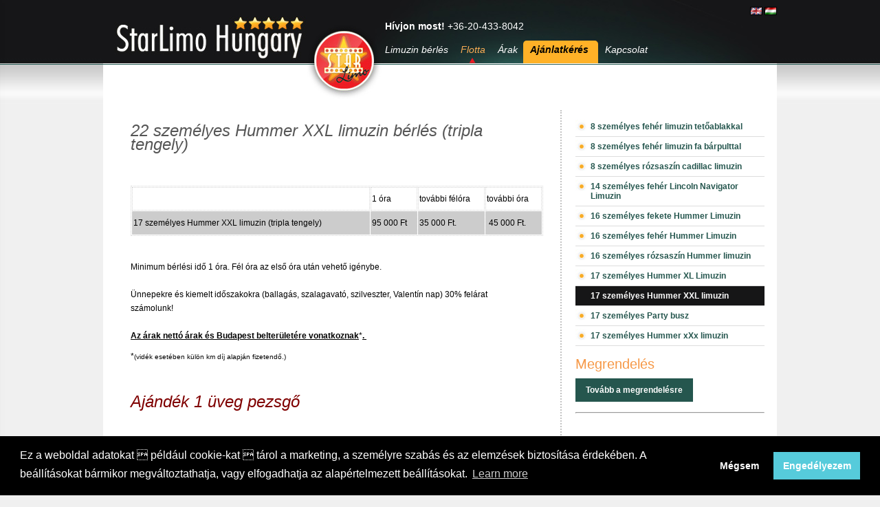

--- FILE ---
content_type: text/html; charset=ISO-8859-2
request_url: https://starlimo.hu/limuzin-berles-flotta_22-szemelyes-hummer-xxl-limuzin
body_size: 5535
content:
<!DOCTYPE html PUBLIC "-//W3C//DTD XHTML 1.0 Transitional//EN" "//www.w3.org/TR/xhtml1/DTD/xhtml1-transitional.dtd">
<html xmlns="//www.w3.org/1999/xhtml" xml:lang="hu" lang="hu">
<head>
<title>17 személyes Hummer XXL limuzin Limuzin bérlés | Limousine Rental Budapest </title>
<meta name="Copyright" content="Starlimo" />
<meta http-equiv="content-language" content="HU" />
<meta http-equiv="Content-Type" content="text/html; charset=iso-8859-2" />
<meta name="Rating" content="General" />
<meta name="Designer" content="Starlimo" />
<meta name="Keywords" content="Limuzin bérlés, limo bérlés, hummer limuzin, luxus limuzin, pink limuzin, party busz,Limuzin kölcsönző,Limuzin kölcsönzés, limousine rental budapest, " />
<meta name="Abstract" content="Starlimo" />
<meta name="Robots" content="index,follow" />
<meta name="Description" content="Limuzin bérlés és kölcsönzés Budapesten sok-sok kedvezménnyel és ajándék pezsgővel! Hummer, Lincoln limuzin bérlés. Limousine Rental Budapest. " />
<meta http-equiv="Cache-Control" content="no-cache" />
<meta http-equiv="Expires" content="0" />
<meta name="Author" content="Starlimo" />

<meta name="viewport" content="width=device-width, initial-scale=1.0">

<meta name="google-site-verification" content="aXMVDu3DeVaW-JJIea7Jhq2nA5WfekbMelFhPaOnG3U" />
<meta name="google-site-verification" content="oipg65KXinGCdkMkyW3ooXOZgaAklqpwPN4aNI4iOkg" />
<meta name="p:domain_verify" content="dac6e07e81ac8777a9facd1d40190fd6"/>


<meta property="og:title" content="17 személyes Hummer XXL limuzin Limuzin bérlés | Limousine Rental Budapest " />
<meta property="og:type" content="website" />
<meta property="og:url" content="//starlimo.hu//limuzin-berles-flotta_22-szemelyes-hummer-xxl-limuzin" />
<meta property="og:description" content="Limuzin bérlés és kölcsönzés Budapesten sok-sok kedvezménnyel és ajándék pezsgővel! Hummer, Lincoln limuzin bérlés. Limousine Rental Budapest. " />

	
	<!-- Google Tag Manager -->
<script>(function(w,d,s,l,i){w[l]=w[l]||[];w[l].push({'gtm.start':
new Date().getTime(),event:'gtm.js'});var f=d.getElementsByTagName(s)[0],
j=d.createElement(s),dl=l!='dataLayer'?'&l='+l:'';j.async=true;j.src=
'https://www.googletagmanager.com/gtm.js?id='+i+dl;f.parentNode.insertBefore(j,f);
})(window,document,'script','dataLayer','GTM-KXL4LRZ');</script>
<!-- End Google Tag Manager -->
	
	
<link rel="stylesheet" type="text/css" href="./css/style.css?v=202106100711" media="screen" />
<link rel="stylesheet" type="text/css" href="/css/style.mobile.css?v=202106100711" media="screen" />
<link rel="stylesheet" type="text/css" href="xengine.css" />
<link rel="stylesheet" href="/css/flexslider.css" type="text/css" media="screen" />
<script type="text/javascript" src="./js/clearbox.js"></script>
<script type="text/javascript" src="./js/scripts.js"></script>
<link href="./css/clearbox.css" rel="stylesheet" type="text/css" />
<link type="text/css" href="//code.jquery.com/ui/1.9.1/themes/smoothness/jquery-ui.css" rel="stylesheet" />

<!-- JQuery -->
<script type="text/javascript" src="//ajax.googleapis.com/ajax/libs/jquery/1/jquery.min.js"></script>
<script type="text/javascript" src="js/jquery.func.js"></script>

<!-- JQuery -->

<link rel="apple-touch-icon" sizes="57x57" href="/apple-touch-icon-57x57.png" />
<link rel="apple-touch-icon" sizes="60x60" href="/apple-touch-icon-60x60.png" />
<link rel="apple-touch-icon" sizes="72x72" href="/apple-touch-icon-72x72.png"/>
<link rel="apple-touch-icon" sizes="76x76" href="/apple-touch-icon-76x76.png"/>
<link rel="apple-touch-icon" sizes="114x114" href="/apple-touch-icon-114x114.png"/>
<link rel="apple-touch-icon" sizes="120x120" href="/apple-touch-icon-120x120.png"/>
<link rel="apple-touch-icon" sizes="144x144" href="/apple-touch-icon-144x144.png"/>
<link rel="apple-touch-icon" sizes="152x152" href="/apple-touch-icon-152x152.png"/>
<link rel="apple-touch-icon" sizes="180x180" href="/apple-touch-icon-180x180.png"/>
<link rel="icon" type="image/png" href="/favicon-32x32.png" sizes="32x32"/>
<link rel="icon" type="image/png" href="/android-chrome-192x192.png" sizes="192x192"/>
<link rel="icon" type="image/png" href="/favicon-96x96.png" sizes="96x96"/>
<link rel="icon" type="image/png" href="/favicon-16x16.png" sizes="16x16"/>
<link rel="manifest" href="/manifest.json"/>
<meta name="msapplication-TileColor" content="#da532c"/>
<meta name="msapplication-TileImage" content="/mstile-144x144.png"/>
<meta name="theme-color" content="#ffffff"/>
<link rel="stylesheet" href="https://use.fontawesome.com/releases/v5.8.1/css/all.css" integrity="sha384-50oBUHEmvpQ+1lW4y57PTFmhCaXp0ML5d60M1M7uH2+nqUivzIebhndOJK28anvf" crossorigin="anonymous">

<script src='https://www.google.com/recaptcha/api.js'></script>

<!-- Facebook Pixel Code -->
<script>
!function(f,b,e,v,n,t,s)
{if(f.fbq)return;n=f.fbq=function(){n.callMethod?
n.callMethod.apply(n,arguments):n.queue.push(arguments)};
if(!f._fbq)f._fbq=n;n.push=n;n.loaded=!0;n.version='2.0';
n.queue=[];t=b.createElement(e);t.async=!0;
t.src=v;s=b.getElementsByTagName(e)[0];
s.parentNode.insertBefore(t,s)}(window, document,'script',
'https://connect.facebook.net/en_US/fbevents.js');
fbq('init', '158674582860289');
fbq('track', 'PageView');
</script>
<noscript><img height="1" width="1" style="display:none"
src="https://www.facebook.com/tr?id=158674582860289&ev=PageView&noscript=1"
/></noscript>
<!-- End Facebook Pixel Code -->

<link rel="stylesheet" type="text/css" href="https://cdn.jsdelivr.net/npm/cookieconsent@3/build/cookieconsent.min.css" />

</head>
<body class="in" ><script type="text/javascript" src="./js/wz_tooltip.js"></script>
	
<!-- Google Tag Manager (noscript) -->
<noscript><iframe src="https://www.googletagmanager.com/ns.html?id=GTM-KXL4LRZ"
height="0" width="0" style="display:none;visibility:hidden"></iframe></noscript>
<!-- End Google Tag Manager (noscript) -->	
	


<div class="topCall"><a href="tel:+36204338042"><b>Hívjon most!</b> +36-20-433-8042</a></div>
<div class="site"> 
	
	<div class="header_in topBlock" >
		<div class="logo_mobile"><a href="/"><img src="/hpimages/starlimologo.png"></a></div>
		<div class="callme"><a href="tel:+36204338042"><b>Hívjon most!</b> +36-20-433-8042</a></div>
    	<div class="ha">	
			<div class="kj"><a href="#1" class="konyvjelzo"></a></div>
			<div class="lang">
            <a href="./"><img src="/hpimages/hu.gif" alt="Magyar"  /></a>
            <a href="http://www.limo-budapest.com"><img src="/hpimages/gb.gif" alt="English" /></a>
			</div>
            <div class="clearer"></div>
        </div>
        <div class="menu">
			<ul id="jsddm">
        	<li  class=" menu1"><a href="./"  title="Limuzin bérlés"  >Limuzin bérlés</a></li><li class=""><a href="limuzin-berles-flotta" class="active" title="Flotta"   >Flotta</a><ul><li><a href="limuzin-berles-flotta_8-9-szemelyes-feher-limuzin"  title="8 személyes fehér limuzin tetőablakkal" >8 személyes fehér limuzin tetőablakkal</a></li><li><a href="limuzin-berles-flotta_8-szemelyes-feher-limuzin-fa-barpultal"  title="8 személyes fehér limuzin fa bárpulttal" >8 személyes fehér limuzin fa bárpulttal</a></li><li><a href="limuzin-berles-flotta_8-szemelyes-rozsaszin-cadillac-limuzin"  title="8 személyes rózsaszín cadillac limuzin" >8 személyes rózsaszín cadillac limuzin</a></li><li><a href="limuzin-berles-flotta_12-16-szemelyes-feher-lincoln-navigator"  title="14 személyes fehér Lincoln Navigator Limuzin" >14 személyes fehér Lincoln Navigator Limuzin</a></li><li><a href="limuzin-berles-flotta_15-18-szemelyes-fekete-hummerlimo"  title="16 személyes fekete Hummer Limuzin" >16 személyes fekete Hummer Limuzin</a></li><li><a href="limuzin-berles-flotta_15-18-szemelyes-feher-hummerlimo"  title="16 személyes fehér Hummer Limuzin" >16 személyes fehér Hummer Limuzin</a></li><li><a href="limuzin-berles-flotta_16-szemelyes-rozsaszin-hummer-limuzin"  title="16 személyes rózsaszín Hummer limuzin" >16 személyes rózsaszín Hummer limuzin</a></li><li><a href="limuzin-berles-flotta_hummer-xl"  title="17 személyes Hummer XL Limuzin" >17 személyes Hummer XL Limuzin</a></li><li><a href="limuzin-berles-flotta_22-szemelyes-hummer-xxl-limuzin" title="17 személyes Hummer XXL limuzin"  >17 személyes Hummer XXL limuzin</a></li><li><a href="limuzin-berles-flotta_24-fos-party-busz"  title="17 személyes Party busz" >17 személyes Party busz</a></li><li><a href="limuzin-berles-flotta_26-fos-hummer-xxx-limuzin"  title="17 személyes Hummer xXx limuzin" >17 személyes Hummer xXx limuzin</a></li></ul></li><li  class=" menu52"><a href="limuzin-berles-arak"  title="Árak"  >Árak</a></li><li  class="sticky menu29"><a href="rendeles"  title="Ajánlatkérés"  >Ajánlatkérés</a></li><li  class=" menu8"><a href="limuzin-berles-kapcsolat"  title="Kapcsolat"  >Kapcsolat</a></li><li  class=" menu74"><a href="altalanos-berleti-szerzodes"  title="Általános bérleti szerződés" class="last"  >Általános bérleti szerződés</a></li>			</ul>
        </div>
        <div class="mobileMenuOpenerBox">
	        <a href="javascript:void(0)" onclick="$('.mobileMenu').toggleClass('opened')" class="mobileMenuOpener"><i class="fas fa-bars"></i> Menü</a>
	        <a href="/rendeles" class="mobileMenuOpener">Ajánlatkérés</a>
        </div>
		<div class="clearer"></div>
		    </div>
		<div class="content">
		<div class="content_left">
			<div class="center_article content70">

			<div class="cont"><h1><a name="1"></a><a name="22_szemelyes_hummer_xxl_limuzin_berles_(tripla_tengely)"></a>22 személyes Hummer XXL limuzin bérlés (tripla tengely)</h1><p>&#160;</p>
<table border="0" width="600" cellspacing="1" cellpadding="1" style="border-bottom-color: rgb(211, 211, 211); border-bottom-style: dotted; border-bottom-width: 1px; border-image-outset: 0; border-image-repeat: stretch; border-image-slice: 100%; border-image-source: none; border-image-width: 1; border-left-color: rgb(211, 211, 211); border-left-style: dotted; border-left-width: 1px; border-right-color: rgb(211, 211, 211); border-right-style: dotted; border-right-width: 1px; border-top-color: rgb(211, 211, 211); border-top-style: dotted; border-top-width: 1px; color: rgb(0, 0, 0); font-family: Arial,Verdana,sans-serif; font-size: 12px; font-style: normal; font-variant: normal; font-weight: 400; letter-spacing: normal; orphans: 2; text-align: left; text-decoration: none; text-indent: 0px; text-transform: none; -webkit-text-stroke-width: 0px; white-space: normal; word-spacing: 0px;">
    <tbody>
        <tr>
            <td style="border-bottom-color: rgb(211, 211, 211); border-bottom-style: dotted; border-bottom-width: 1px; border-image-outset: 0; border-image-repeat: stretch; border-image-slice: 100%; border-image-source: none; border-image-width: 1; border-left-color: rgb(211, 211, 211); border-left-style: dotted; border-left-width: 1px; border-right-color: rgb(211, 211, 211); border-right-style: dotted; border-right-width: 1px; border-top-color: rgb(211, 211, 211); border-top-style: dotted; border-top-width: 1px; font-family: Arial,Verdana,sans-serif; font-size: 12px; vertical-align: top;">
            <p>&#160;</p>
            </td>
            <td style="border-bottom-color: rgb(211, 211, 211); border-bottom-style: dotted; border-bottom-width: 1px; border-image-outset: 0; border-image-repeat: stretch; border-image-slice: 100%; border-image-source: none; border-image-width: 1; border-left-color: rgb(211, 211, 211); border-left-style: dotted; border-left-width: 1px; border-right-color: rgb(211, 211, 211); border-right-style: dotted; border-right-width: 1px; border-top-color: rgb(211, 211, 211); border-top-style: dotted; border-top-width: 1px; font-family: Arial,Verdana,sans-serif; font-size: 12px; vertical-align: top;">
            <p>1 óra</p>
            </td>
            <td style="border-bottom-color: rgb(211, 211, 211); border-bottom-style: dotted; border-bottom-width: 1px; border-image-outset: 0; border-image-repeat: stretch; border-image-slice: 100%; border-image-source: none; border-image-width: 1; border-left-color: rgb(211, 211, 211); border-left-style: dotted; border-left-width: 1px; border-right-color: rgb(211, 211, 211); border-right-style: dotted; border-right-width: 1px; border-top-color: rgb(211, 211, 211); border-top-style: dotted; border-top-width: 1px; font-family: Arial,Verdana,sans-serif; font-size: 12px; vertical-align: top;">
            <p>további félóra</p>
            </td>
            <td style="border-bottom-color: rgb(211, 211, 211); border-bottom-style: dotted; border-bottom-width: 1px; border-image-outset: 0; border-image-repeat: stretch; border-image-slice: 100%; border-image-source: none; border-image-width: 1; border-left-color: rgb(211, 211, 211); border-left-style: dotted; border-left-width: 1px; border-right-color: rgb(211, 211, 211); border-right-style: dotted; border-right-width: 1px; border-top-color: rgb(211, 211, 211); border-top-style: dotted; border-top-width: 1px; font-family: Arial,Verdana,sans-serif; font-size: 12px; vertical-align: top;">
            <p>további óra</p>
            </td>
        </tr>
        <tr>
            <td style="border-bottom-color: rgb(211, 211, 211); border-bottom-style: dotted; border-bottom-width: 1px; border-image-outset: 0; border-image-repeat: stretch; border-image-slice: 100%; border-image-source: none; border-image-width: 1; border-left-color: rgb(211, 211, 211); border-left-style: dotted; border-left-width: 1px; border-right-color: rgb(211, 211, 211); border-right-style: dotted; border-right-width: 1px; border-top-color: rgb(211, 211, 211); border-top-style: dotted; border-top-width: 1px; font-family: Arial,Verdana,sans-serif; font-size: 12px; vertical-align: top;" bgcolor="#cccccc">
            <p>17 személyes Hummer XXL limuzin (tripla tengely)</p>
            </td>
            <td style="border-bottom-color: rgb(211, 211, 211); border-bottom-style: dotted; border-bottom-width: 1px; border-image-outset: 0; border-image-repeat: stretch; border-image-slice: 100%; border-image-source: none; border-image-width: 1; border-left-color: rgb(211, 211, 211); border-left-style: dotted; border-left-width: 1px; border-right-color: rgb(211, 211, 211); border-right-style: dotted; border-right-width: 1px; border-top-color: rgb(211, 211, 211); border-top-style: dotted; border-top-width: 1px; font-family: Arial,Verdana,sans-serif; font-size: 12px; vertical-align: top;" bgcolor="#cccccc">
            <p>95 000 Ft</p>
            </td>
            <td style="border-bottom-color: rgb(211, 211, 211); border-bottom-style: dotted; border-bottom-width: 1px; border-image-outset: 0; border-image-repeat: stretch; border-image-slice: 100%; border-image-source: none; border-image-width: 1; border-left-color: rgb(211, 211, 211); border-left-style: dotted; border-left-width: 1px; border-right-color: rgb(211, 211, 211); border-right-style: dotted; border-right-width: 1px; border-top-color: rgb(211, 211, 211); border-top-style: dotted; border-top-width: 1px; font-family: Arial,Verdana,sans-serif; font-size: 12px; vertical-align: top;" bgcolor="#cccccc">
            <p>35 000 Ft.</p>
            </td>
            <td style="border-bottom-color: rgb(211, 211, 211); border-bottom-style: dotted; border-bottom-width: 1px; border-image-outset: 0; border-image-repeat: stretch; border-image-slice: 100%; border-image-source: none; border-image-width: 1; border-left-color: rgb(211, 211, 211); border-left-style: dotted; border-left-width: 1px; border-right-color: rgb(211, 211, 211); border-right-style: dotted; border-right-width: 1px; border-top-color: rgb(211, 211, 211); border-top-style: dotted; border-top-width: 1px; font-family: Arial,Verdana,sans-serif; font-size: 12px; vertical-align: top;" bgcolor="#cccccc">
            <p>&#160;45 000 Ft.</p>
            </td>
        </tr>
    </tbody>
</table>
<p><span style="display: inline !important; float: none; background-color: rgb(255, 255, 255); color: rgb(0, 0, 0); font-family: Arial,Verdana,sans-serif; font-size: 12px; font-style: normal; font-variant: normal; font-weight: 400; letter-spacing: normal; orphans: 2; text-align: left; text-decoration: none; text-indent: 0px; text-transform: none; -webkit-text-stroke-width: 0px; white-space: normal; word-spacing: 0px;"> </span></p>
<p style="color: rgb(0, 0, 0); font-family: Arial,Verdana,sans-serif; font-size: 12px; font-style: normal; font-variant: normal; font-weight: 400; letter-spacing: normal; orphans: 2; text-align: left; text-decoration: none; text-indent: 0px; text-transform: none; -webkit-text-stroke-width: 0px; white-space: normal; word-spacing: 0px;"><br />
Minimum bérlési idő 1 óra.&#160;Fél óra az első óra után vehető igénybe.&#160;</p>
<p><span style="display: inline !important; float: none; background-color: rgb(255, 255, 255); color: rgb(0, 0, 0); font-family: Arial,Verdana,sans-serif; font-size: 12px; font-style: normal; font-variant: normal; font-weight: 400; letter-spacing: normal; orphans: 2; text-align: left; text-decoration: none; text-indent: 0px; text-transform: none; -webkit-text-stroke-width: 0px; white-space: normal; word-spacing: 0px;"> </span></p>
<p style="color: rgb(0, 0, 0); font-family: Arial,Verdana,sans-serif; font-size: 12px; font-style: normal; font-variant: normal; font-weight: 400; letter-spacing: normal; orphans: 2; text-align: left; text-decoration: none; text-indent: 0px; text-transform: none; -webkit-text-stroke-width: 0px; white-space: normal; word-spacing: 0px;">Ünnepekre és kiemelt időszakokra (ballagás, szalagavató, szilveszter, Valentín nap) 30% felárat számolunk!&#160;</p>
<p><span style="display: inline !important; float: none; background-color: rgb(255, 255, 255); color: rgb(0, 0, 0); font-family: Arial,Verdana,sans-serif; font-size: 12px; font-style: normal; font-variant: normal; font-weight: 400; letter-spacing: normal; orphans: 2; text-align: left; text-decoration: none; text-indent: 0px; text-transform: none; -webkit-text-stroke-width: 0px; white-space: normal; word-spacing: 0px;"> </span></p>
<p><u><strong>Az árak nettó árak és Budapest belterületére vonatkoznak</strong></u>*<u><strong>.&#160;</strong></u></p>
<p>*<span style="font-size: 10px;">(vidék esetében külön km díj alapján fizetendő.)</span></p>
<p>&#160;</p>
<h1><span style="color: rgb(128, 0, 0);">Ajándék 1 üveg pezsgő&#160;</span></h1>
<h1>
<p style="font-size: 12px; font-weight: 400;">&#160;</p>
</h1>
<p><span style="display: inline !important; float: none; background-color: rgb(255, 255, 255); color: rgb(0, 0, 0); font-family: Arial,Verdana,sans-serif; font-size: 12px; font-style: normal; font-variant: normal; font-weight: 400; letter-spacing: normal; orphans: 2; text-align: left; text-decoration: none; text-indent: 0px; text-transform: none; -webkit-text-stroke-width: 0px; white-space: normal; word-spacing: 0px;"> </span></p>
<p style="color: rgb(0, 0, 0); font-family: Arial,Verdana,sans-serif; font-size: 12px; font-style: normal; font-variant: normal; font-weight: 400; letter-spacing: normal; orphans: 2; text-align: left; text-decoration: none; text-indent: 0px; text-transform: none; -webkit-text-stroke-width: 0px; white-space: normal; word-spacing: 0px;">&#160;</p>
<p><span style="display: inline !important; float: none; background-color: rgb(255, 255, 255); color: rgb(0, 0, 0); font-family: Arial,Verdana,sans-serif; font-size: 12px; font-style: normal; font-variant: normal; font-weight: 400; letter-spacing: normal; orphans: 2; text-align: left; text-decoration: none; text-indent: 0px; text-transform: none; -webkit-text-stroke-width: 0px; white-space: normal; word-spacing: 0px;"> </span></p>
<h3 style="color: rgb(0, 0, 0); font-family: Arial,Verdana,sans-serif; font-size: 14.06px; font-style: normal; font-variant: normal; font-weight: 700; letter-spacing: normal; orphans: 2; text-align: left; text-decoration: none; text-indent: 0px; text-transform: none; -webkit-text-stroke-width: 0px; white-space: normal; word-spacing: 0px;">Rendelés előtt kérjük olvassa el :&#160;<a href="http://starlimo.hu/gyakori-kerdesek"><span style="color: rgb(255, 0, 0);">Gyakori kérdések a limuzin rendeléssel kapcsolatban</span></a></h3> <table width="100%" border="0" cellpadding="0" cellspacing="0" >
						<tr>
							<td  align="left" valign="top" >
							<table  border="0" cellpadding="5" cellspacing="0" id="gallery_box" width="100%">
								<tr>
								<td align="center">
											<a href="fotok/130hummer-xxl1-jpg" rel="clearbox[gal1]" title="Hummer XXL limuzin bérlés">
											<img src="fotok/thmb130hummer-xxl1-jpg" alt="Hummer XXL limuzin bérlés"  border="0" vspace="5" hspace="5" >
											</a>
											<br><span>Hummer XXL limuzin bérlés</span>
										</td><td align="center">
											<a href="fotok/130hummer-xxl2-jpg" rel="clearbox[gal1]" title="Hummer XXL limuzin bérlés">
											<img src="fotok/thmb130hummer-xxl2-jpg" alt="Hummer XXL limuzin bérlés"  border="0" vspace="5" hspace="5" >
											</a>
											<br><span>Hummer XXL limuzin bérlés</span>
										</td>
								</tr>
							</table>
							</td>
						</tr>

					</table>  </div>
<div class="likesharebox">
	<iframe src="http://www.facebook.com/plugins/like.php?href=http://starlimo.hu//limuzin-berles-flotta_22-szemelyes-hummer-xxl-limuzin&amp;send=true&amp;layout=standard&amp;width=450&amp;show_faces=false&amp;action=like&amp;colorscheme=light&amp;font&amp;height=35" scrolling="no" frameborder="0" style="border:none; overflow:hidden; width:450px; height:35px;" allowTransparency="true"></iframe>
</div>


			<div class="clearer"></div>
			</div>
			<div class="clearer"></div>
		</div>

				<div class="content_right">
			<div class="rightmenu"><a href="limuzin-berles-flotta_8-9-szemelyes-feher-limuzin" class="sub" title="8 személyes fehér limuzin tetőablakkal" >8 személyes fehér limuzin tetőablakkal</a><a href="limuzin-berles-flotta_8-szemelyes-feher-limuzin-fa-barpultal" class="sub" title="8 személyes fehér limuzin fa bárpulttal" >8 személyes fehér limuzin fa bárpulttal</a><a href="limuzin-berles-flotta_8-szemelyes-rozsaszin-cadillac-limuzin" class="sub" title="8 személyes rózsaszín cadillac limuzin" >8 személyes rózsaszín cadillac limuzin</a><a href="limuzin-berles-flotta_12-16-szemelyes-feher-lincoln-navigator" class="sub" title="14 személyes fehér Lincoln Navigator Limuzin" >14 személyes fehér Lincoln Navigator Limuzin</a><a href="limuzin-berles-flotta_15-18-szemelyes-fekete-hummerlimo" class="sub" title="16 személyes fekete Hummer Limuzin" >16 személyes fekete Hummer Limuzin</a><a href="limuzin-berles-flotta_15-18-szemelyes-feher-hummerlimo" class="sub" title="16 személyes fehér Hummer Limuzin" >16 személyes fehér Hummer Limuzin</a><a href="limuzin-berles-flotta_16-szemelyes-rozsaszin-hummer-limuzin" class="sub" title="16 személyes rózsaszín Hummer limuzin" >16 személyes rózsaszín Hummer limuzin</a><a href="limuzin-berles-flotta_hummer-xl" class="sub" title="17 személyes Hummer XL Limuzin" >17 személyes Hummer XL Limuzin</a><a href="limuzin-berles-flotta_22-szemelyes-hummer-xxl-limuzin" class="subactive" title="17 személyes Hummer XXL limuzin"  >17 személyes Hummer XXL limuzin</a><a href="limuzin-berles-flotta_24-fos-party-busz" class="sub" title="17 személyes Party busz" >17 személyes Party busz</a><a href="limuzin-berles-flotta_26-fos-hummer-xxx-limuzin" class="sub" title="17 személyes Hummer xXx limuzin" >17 személyes Hummer xXx limuzin</a></div>															<div class="rightOffer" style="margin-bottom:25px;"> 
			<div class="rtitle" >Megrendelés</div>
				<br/>
                <a href="/rendeles" class="gomb">Tovább a megrendelésre</a>
			</div>
			<hr>

						<div class="rbox rightFBBox">
			<br/>
			<iframe src="//www.facebook.com/plugins/likebox.php?href=http%3A%2F%2Fwww.facebook.com%2Fpages%2FStarLimo-Hungary-Limuzin-berles-Budapest%2F190602774292022&amp;width=300&amp;colorscheme=light&amp;show_faces=false&amp;stream=false&amp;header=true&amp;height=150" scrolling="no" frameborder="0" style="border:none; overflow:hidden; width:300px; height150px;" allowTransparency="true"></iframe>


			
			</div>

		</div>
				<div class="clearer"></div>
	</div>
	<div class="footer">
		<div class="">
			<div class="footer_menu">
			<a href="./"  title="Limuzin bérlés"  >Limuzin bérlés</a><a href="limuzin-berles-arak"  title="Árak"  >Árak</a><a href="rendeles"  title="Ajánlatkérés"  >Ajánlatkérés</a><a href="limuzin-berles-kapcsolat"  title="Kapcsolat"  >Kapcsolat</a><a href="altalanos-berleti-szerzodes"  title="Általános bérleti szerződés"  >Általános bérleti szerződés</a>			<a href="adatvedelmi-nyilatkozat-es-cookie-tajekoztato" title="Adatvédelmi nyilatkozat és Cookie tájékoztató">Adatvédelmi nyilatkozat és Cookie tájékoztató</a>
			</div>
		</div>
		<div class="footer_text">
			Limuzinbérlés,Limuzin bérlés,Limousine service,Limousine service Hungary,Limousine service Budapest,Reptéri transzfer, Airport transfer, Limuzin kölcsönző, Limuzin kölcsönzés, Esküvő, Legénybúcsú, Leánybúcsú, Sightseeing, Budapest
		</div>
		<div style="padding:10px;" >
<a href="https://play.google.com/store/apps/details?id=com.wLimuzinberles">
  <img alt="Android app on Google Play"
       src="https://developer.android.com/images/brand/en_app_rgb_wo_45.png" />
</a>
</div>
<div style="font-size:10px; color:#DDD; text-align:center; padding:10px 0px;">
			v19 | Az oldalt készítette: <a href="//www.xpage.hu" style="color:#FFF;" target="_blank">X-PAGE</a>
			</div>
	</div>
</div> 




<div class="mobileMenu ">
	<div class="mobileMenuIn">
		<a href="javascript:void(0)" onclick="$('.mobileMenu').removeClass('opened');" class="mobileMenuClose btn"><i class="fa fa-times" aria-hidden="true"></i></a>
		
		
		<nav class="mobileMenuBox">
			<ul >
				<li  class=" menu1"><a href="./"  title="Limuzin bérlés"  >Limuzin bérlés</a></li><li class=""><a href="limuzin-berles-flotta" class="active" title="Flotta"   >Flotta</a><ul><li><a href="limuzin-berles-flotta_8-9-szemelyes-feher-limuzin"  title="8 személyes fehér limuzin tetőablakkal" >8 személyes fehér limuzin tetőablakkal</a></li><li><a href="limuzin-berles-flotta_8-szemelyes-feher-limuzin-fa-barpultal"  title="8 személyes fehér limuzin fa bárpulttal" >8 személyes fehér limuzin fa bárpulttal</a></li><li><a href="limuzin-berles-flotta_8-szemelyes-rozsaszin-cadillac-limuzin"  title="8 személyes rózsaszín cadillac limuzin" >8 személyes rózsaszín cadillac limuzin</a></li><li><a href="limuzin-berles-flotta_12-16-szemelyes-feher-lincoln-navigator"  title="14 személyes fehér Lincoln Navigator Limuzin" >14 személyes fehér Lincoln Navigator Limuzin</a></li><li><a href="limuzin-berles-flotta_15-18-szemelyes-fekete-hummerlimo"  title="16 személyes fekete Hummer Limuzin" >16 személyes fekete Hummer Limuzin</a></li><li><a href="limuzin-berles-flotta_15-18-szemelyes-feher-hummerlimo"  title="16 személyes fehér Hummer Limuzin" >16 személyes fehér Hummer Limuzin</a></li><li><a href="limuzin-berles-flotta_16-szemelyes-rozsaszin-hummer-limuzin"  title="16 személyes rózsaszín Hummer limuzin" >16 személyes rózsaszín Hummer limuzin</a></li><li><a href="limuzin-berles-flotta_hummer-xl"  title="17 személyes Hummer XL Limuzin" >17 személyes Hummer XL Limuzin</a></li><li><a href="limuzin-berles-flotta_22-szemelyes-hummer-xxl-limuzin" title="17 személyes Hummer XXL limuzin"  >17 személyes Hummer XXL limuzin</a></li><li><a href="limuzin-berles-flotta_24-fos-party-busz"  title="17 személyes Party busz" >17 személyes Party busz</a></li><li><a href="limuzin-berles-flotta_26-fos-hummer-xxx-limuzin"  title="17 személyes Hummer xXx limuzin" >17 személyes Hummer xXx limuzin</a></li></ul></li><li  class=" menu52"><a href="limuzin-berles-arak"  title="Árak"  >Árak</a></li><li  class="sticky menu29"><a href="rendeles"  title="Ajánlatkérés"  >Ajánlatkérés</a></li><li  class=" menu8"><a href="limuzin-berles-kapcsolat"  title="Kapcsolat"  >Kapcsolat</a></li><li  class=" menu74"><a href="altalanos-berleti-szerzodes"  title="Általános bérleti szerződés" class="last"  >Általános bérleti szerződés</a></li>				<li><a href="adatvedelmi-nyilatkozat-es-cookie-tajekoztato" title="Adatvédelmi nyilatkozat és Cookie tájékoztató">Adatvédelmi nyilatkozat és Cookie tájékoztató</a></li>
			</ul>
		</nav>
		
	</div>
</div>


<script src="https://cdn.jsdelivr.net/npm/cookieconsent@3/build/cookieconsent.min.js" data-cfasync="false"></script>
<script>
window.cookieconsent.initialise({
  "palette": {
    "popup": {
      "background": "#000000",
      "text": "#FFFFFF"
    },
    "button": {
      "background": "#56cbdb",
      "text": "#ffffff"
    }
  },
  "type": "opt-out",
  "content": {
    "message": "Ez a weboldal adatokat  például cookie-kat  tárol a marketing, a személyre szabás és az elemzések biztosítása érdekében. A beállításokat bármikor megváltoztathatja, vagy elfogadhatja az alapértelmezett beállításokat.",
    "dismiss": "Rendben",
    "allow": "Engedélyezem",
    "deny": "Mégsem",
    "href": "https://starlimo.hu/adatvedelmi-nyilatkozat-es-cookie-tajekoztato"
  },
  
});

  

 

</script>

<script defer src="https://static.cloudflareinsights.com/beacon.min.js/vcd15cbe7772f49c399c6a5babf22c1241717689176015" integrity="sha512-ZpsOmlRQV6y907TI0dKBHq9Md29nnaEIPlkf84rnaERnq6zvWvPUqr2ft8M1aS28oN72PdrCzSjY4U6VaAw1EQ==" data-cf-beacon='{"version":"2024.11.0","token":"7ead7f4eff804d0f819a11305930be96","r":1,"server_timing":{"name":{"cfCacheStatus":true,"cfEdge":true,"cfExtPri":true,"cfL4":true,"cfOrigin":true,"cfSpeedBrain":true},"location_startswith":null}}' crossorigin="anonymous"></script>
</body>
</html>


--- FILE ---
content_type: text/css
request_url: https://starlimo.hu/css/style.css?v=202106100711
body_size: 2914
content:
body ,
html {
	font-family: Arial, Tahoma, Verdana;
	color: #000000;
	font-size: 12px;
	padding: 0px;
	margin: 0px;
	height:100%;
	background:#f0f0f0 url(../hpimages/bgr_body.jpg) repeat-x top center;
}

body.in{
	background:#f0f0f0 url(../hpimages/bgr_body_2.jpg) repeat-x top center;
}

label{ cursor:pointer; }

form {
	padding: 0px;
	margin: 0px;
	border: 0px;
}

p {
	margin: 0px;
	padding: 5px 0px 5px 0px;
	
}


h1 {
	color: #565656;
	margin: 8px 0px 10px 0px;
	padding: 0px;
	font-weight: normal;
	font-size:24px;
}

h2 {
	color: #25564e;
	padding:0px;
	margin: 15px 0px 10px 0px;
	font-weight: normal;
	font-size: 18px;	
}

h3 {
	color: #25564e;
	margin: 4px 0px 4px 0px;
	padding: 0px;
	font-weight: bold;
	font-size: 14px;
}

a{
	text-decoration: none;
	color:#25564e;
}

a:hover {
	color: #333;
}

td{
	
}
ul{
	padding:0px;
	margin:0px 0px 0px 20px;
}

.clearer{
	clear:both;	
}

.site{
	width:980px;
	margin:auto;
	padding:0px;
}

.header{
	height:417px;
	background:transparent url(../hpimages/bgr_header_empty.jpg) no-repeat top left;
}

.header_in{
	height:145px;
	background:transparent url(../hpimages/bgr_header_in.jpg) no-repeat top left;
}

.feeling{
	height:320px;
}

.logo_mobile{
	display:none;
}

.feeling_img{
	float:right;
	height:320px;
	width:980px;
	position:absolute;
	z-index:300;
	display:block;
	margin-top:2px;
}

.feeling_text{
	float:left;
	display:block;
	height:300px;
	width:400px;
	position:relative;
	z-index:400;
}

.ha{
	margin-left:400px;
	padding-top:10px;
}

.ha .lang{ float:right }


.ha .lang a{
	display:block;
	float:right;
	height:13px;
	width:18px;
	margin-left:3px;
}	

.kj { float:left; padding-left:10px; width:430px; overflow:hidden; height:14px; }
.kj a{ font-size:10px;  color:#FFF;}

.menu{
	margin-top:35px;
	margin-left:400px;
}


.header_text{
	padding-top:30px;
	margin-left:20px;
	color:#161d1e;
}

.header_text img{
	margin-top:5px;
}

.header_text h1{
	color:#1c3635;
	font-size:36px;
	font-style:italic;
}
.tz{
	color:#135d5a;
	font-size:14px;
	line-height:22px;
}
.facebooklike{
	
	margin-top:20px;
	margin-left:20px;
	
}
.box1{
	height:250px;
	background:transparent url(../hpimages/bgr_ctop1.jpg) no-repeat top left;
	border-left:1px solid #acacac;
	border-bottom:1px solid #acacac;
	float:left;
	width:321px;
	padding-bottom:6px;
}
.box2{
	height:250px;
	background:transparent url(../hpimages/bgr_ctop2.jpg) no-repeat top left;
	border-left:1px solid #acacac;
	border-bottom:1px solid #acacac;
	float:left;
	width:342px;
		padding-bottom:6px;
}
.box3{
	height:250px;
	background:transparent url(../hpimages/bgr_ctop3.jpg) no-repeat top left;
	border-left:1px solid #acacac;
	border-bottom:1px solid #acacac;
	border-right:1px solid #acacac;
	float:left;
	width:313px;
		padding-bottom:6px;
}
.c_top h1{
	color:#161617;
	margin-left:15px;
	margin-top:15px;
}
.t_boxes{
	margin-top:70px;
	padding-top:20px;
	padding-left:10px;
	color:#181818;
}
.t{
	
	padding-top:20px;
	font-weight:bold;
	color:#1c3635;
	height:30px;
}
.pic{
	float:left;
	margin-left:25px;
}
.l_t{
	color:#828282;
	font-size:10px;
	padding-right:4px;
}



/*-------------------------------
	content
-------------------------------*/


.center_article {
    padding: 10px 40px 60px 40px ;
	line-height:20px;
}

.center_article ul {
	list-style:none;
	margin:10px 0px 10px 0px;;
	padding:0px;
}

.center_article li {
	margin:0px 0px 0px 10px;
    padding:4px 0px 5px 20px;
	background: transparent url(../hpimages/bgr_list.jpg) no-repeat top left;
	background-position:0px 4px;
}

.center_article h1 {
    margin:0px 0px 10px 0px;
	padding: 10px 0px 10px 0px;
	font-style:italic;
}

.center_article h2 ,
.center_article h3 {
    margin-top:0px;
}

.center_article .cont{
	margin-bottom:10px;
}


blockquote{
    margin:5px 5px 5px 20px;
    padding:4px 4px 4px 8px;
    border-left:4px solid #DDD;
}

.clearer {
	clear : both;
	font-size:1px;
	line-height:1px;
}


.download_box{
	border-top:2px solid #DDD;
	border-bottom:1px solid #DDD;
	background-color:#FFF;
	margin:8px 20px 8px 8px;
	padding:4px;
}




/*----------------------------------------
sitemap
----------------------------------------*/

#sitemap_menu
{
	clear:both;
	padding: 0px 0px 0px 0px;
	margin: 0px 0px 0px 0px;
}


#sitemap_menu ul
{
	clear:both;
	margin: 0px;
	padding: 0px;
	list-style-type: none;
}

#sitemap_menu li
{
    text-align:left;
}

#sitemap_menu li a
{
	display: block;
	margin:0px;
	padding: 4px 2px 4px 2px;
	text-decoration: none;
	font-weight:bold;
	color:#d2232a;
	border-bottom:1px solid #DDD;
}

#sitemap_menu li a:hover
{
	color: #d2232a;
	background-color:  #DDD;
}


#sitemap_menu li.submenu_sitemap a
{
        display: block;
        margin:0px;
        padding: 4px 2px 4px 20px;
        text-decoration: none;
        font-weight:normal;
        color:#d2232a;
        background-color:#FFF;
}

#sitemap_menu li.submenu_sitemap a:hover
{
	color: #d2232a;
	background-color:  #DDD;
}

#sitemap_menu li.sub_submenu_sitemap a
{
	display: block;
	margin:3px;
	padding: 0px 2px 0px 40px;
	text-decoration: none;
  font-weight:normal;
  color:#FFF;
  background:none;
}

#sitemap_menu li.sub_submenu_sitemap a:hover
{
	color: #FFF;
  background:none;
}

#sitemap_menu li.sub_sub_submenu_sitemap a
{
	display: block;
	margin:0px;
	padding: 4px 2px 4px 60px;
	text-decoration: none;
    font-weight:normal;
    color:#d2232a;
    border-bottom: 1px solid #d2232a;
    border-top: 1px solid #DDD;
	background-color:  #FFF;
}

#sitemap_menu li.sub_sub_submenu_sitemap a:hover
{
	color: #FFF;
	background-color:#d2232a;
}



.tag_founds{
    margin:3px;
	padding:3px;
	}

.tag_menu{
	margin:3px;
	background-color:#FFDC56;
	padding:3px;
}

.tag_title{
	margin:0px 0px 0px 20px;
	padding:3px;
}

.tag_text{
	margin:0px 0px 0px 20px;
	padding:3px;
}

.result_td a , .result_td a:active , .result_td a:visited{
	font-size:14px;
	text-decoration:none;
	font-weight:bold;
}

#cimkek{
	margin:8px;
	padding:8px;
	border:1px solid #DDD;
}

.result_td a:hover{
	color:#d2232a;
}

#gallery_box{
   margin-top:10px;
   background-color:#F6F6F6;
}

#gallery_box img{
	margin:5px;
	border:1px solid #DDD;
	padding:2px;
}

#gallery_box td{
	margin:10px;
	background-color:#F6F6F6;
}

#gallery_box span{
	font-size:10px;
	color:#7D000D;
}


.gomb{   
    color:#FFF;
    padding:10px 15px;
    width:auto;
    height:auto;
    border:none;
	font-weight:bold;
	background-color:#25564e;
	cursor:pointer;
}

.inputmezo{
	border:1px solid #FF9C4D;
	padding:2px;
}

.inputmezo_error{
	border:1px solid red;
	padding:2px;
}

#error{
	color:red;	
}

#error1{
	color:red;	
}

#error2{
	color:red;
}

.errorTextBox{ color:red; font-size:16px; font-weight:bold; padding:20px; margin:10px; background-color:#FFFF55; }

.inputmezo2{

	padding:1px;
  width:220px;
}

.selectborder{
    border:1px solid #FF9C4D;
	padding:1px;
}

.inputarea{
	border:1px solid #FF9C4D;
	padding:1px;
  width:220px;
  height:120px;
}

#cikk_pager{
        margin:10px;
        padding:3px;
        text-align:right;
        line-height:22px;
}

#cikk_pager span.prev{
        float:right;
        display:block;
        height:22px;
        width:22px;
}

#cikk_pager span.page{
        float:right;
        display:block;
        height:22px;
        width:32px;
}


#cikk_pager span.next{
        float:right;
        display:block;
        height:22px;
        width:22px;
}

.newsblock{
	margin-bottom:20px;
	border-bottom:1px solid #DDD;
	padding-bottom:10px;
}


.date{
	color:#666;
}


#jsddm
{	margin: 0;
	padding: 0
}
	
	#jsddm li
	{	float: left;
		list-style: none;
	}

	#jsddm li.sticky
	{	
		background-color:#ffb127; color:#000; font-weight:bold; padding-right:6px; border-radius:5px 5px 0px 0px;
	}
	#jsddm li.sticky a
	{	
		 color:#000; font-weight:bold;
	}
	#jsddm li.sticky a:hover
	{	
		 color:#666; font-weight:bold;
	}

	#jsddm li a
	{	
		display:block;
		padding:5px 8px 12px 10px;
		color:#fefefe;
		font-size:14px;
		font-style:italic;
	}

	#jsddm li a:hover
	{	
		color:#fbad55;
		background:transparent url(../hpimages/hover_item.png) no-repeat bottom center;
	}

	#jsddm li a.active{
		color:#fbad55;
		background:transparent url(../hpimages/hover_item.png) no-repeat bottom center;
	}

	#jsddm li.sticky  a.active{	
		 color:#000;
	}
		
		#jsddm li ul
		{	
			margin: 0;
			padding: 0;
			position: absolute;
			visibility: hidden;
			border-right:1px solid #333;
			border-left:1px solid #333;
			border-bottom:1px solid #333;
			width:200px;
			z-index:1000;
		}
		
		#jsddm li ul li
		{	
			float: none;
			display: inline;
		}
		
		#jsddm li ul li a
		{	
			width: auto;
			border-top:1px solid #DDD;
			background-color:#F6F6F6;
			color:#333;
			display:block;
			float:none;
			text-align:left;
			padding:5px;
			font-size:12px;
			background-image:none;
			font-style:normal;
			z-index:1000;

		}
		
		#jsddm li ul li a:hover
		{	background-color: #161617;
			color:#FFF;
			background-image:none;
		}



.content{
	clear:both;
	padding-top:15px;
	background-color:#FFF;
}

.content_left{
	width:665px;
	float:left;
}

.content_right{
	float:left;
	width:275px;
	border-left:2px dotted #c3c3c3;
	padding:10px 10px 20px 20px;
}

.rtitle {
	color:#f69948;
	font-size:20px;
	padding:5px 0px 5px 0px;
}

.rtitle a{ color:#f69948; } 

.rbox{
	margin-bottom:10px;
	border-bottom:1px solid #DDD;
	padding-bottom:10px;
}

.footer{
	background: #161617 url(../hpimages/bgr_footer.jpg) no-repeat top center;
	padding:30px 20px 20px 20px;
}

.footer_menu
{	margin: 0;
	padding: 0;
	width:600px;
	height:30px;
}

	.footer_menu a
	{	
		display:block;
		float:left;
		padding:5px 11px 5px 11px;
		color:#ffffff;
		font-size:12px;
	}

.footer_text{
	width:650px;
	color:#727272;
	padding:20px 0px 10px 10px;
}

ul.newsright li{
	padding:5px 0px 5px 2px;
}

ul.newsright li a:hover{
	text-decoration:underline;
}

.likesharebox{
	padding-top:20px;
	margin-top:20px;
	border-top: 1px solid #DDD;
	clear:both;
}


.admininput {
	color: #000000;
	border: thin solid #999999;
	margin-top: 3px;
	margin-bottom: 3px;
	padding-top: 3px;
	padding-bottom: 3px;
	background-color: #EFEFEF;
}

.error_box{
	color:red;
	padding:10px;
	margin-bottom:10px;
	background-color:#F6F6F6;
	border:1px solid #DDD;
}

.form_table td{
	border-bottom:1px solid #DDD;
}

.rightmenu{
	margin-bottom:10px;
}

.rightmenu a{
	display:block;
	padding:7px 0px 7px 22px;
	border-bottom:1px solid #DDD;
	font-weight:bold;
	background: transparent url(../hpimages/bgr_list.jpg) no-repeat top left;
	background-position:0px 4px;

}

.rightmenu a:hover,
.rightmenu a.subactive{
	background-color:#161617;
	color:#FFF;
	background-image:none;
}

.callme{ position:absolute; z-index:10; color:#FFF; margin-top:30px; margin-left:410px; font-size:14px; }
.callme a{ color:#FFF; }

.okTextBox{ color:#035513; font-size:16px; font-weight:bold; padding:20px; margin:10px; background-color:#CFFAB6; }
.smallText{ font-size:10px; color:#666; }

.box11{ height:290px;  background:#FFF url(../hpimages/bgr_ctop1.jpg) no-repeat top left;border-left:1px solid #acacac;border-bottom:1px solid #acacac; float:left; width:195px; padding-bottom:6px;}
.box12{ height:290px; background:#FFF url(../hpimages/bgr_ctop2.jpg) no-repeat top left;border-left:1px solid #acacac;border-bottom:1px solid #acacac; float:left; width:195px; padding-bottom:6px; background-position: -20px 0px;}
.box13{ height:290px; background:#FFF url(../hpimages/bgr_ctop3.jpg) no-repeat top left;border-left:1px solid #acacac;border-bottom:1px solid #acacac; border-right:1px solid #acacac; float:left; width:195px; padding-bottom:6px; background-position: -25px 0px;  }
.box14{ height:290px; background:#FFF url(../hpimages/bgr_ctop4.jpg) no-repeat top left;border-left:1px solid #acacac;border-bottom:1px solid #acacac; border-right:1px solid #acacac; float:left; width:193px; padding-bottom:6px; background-position: 0px 0px;  }
.box15{ height:290px; background:#FFF url(../hpimages/bgr_ctop5.jpg) no-repeat top left;border-left:1px solid #acacac;border-bottom:1px solid #acacac; border-right:1px solid #acacac; float:left; width:193px; padding-bottom:6px;  }


input.text200{ width:220px; }
.cursor{cursor:pointer;  }

.mobileMenuOpenerBox {
	text-align:center;
	display: none;
	text-align: center;
}

.mobileMenuOpener{
	background-color:#ffb127;
	color:#000;
	padding:10px 15px;
	display:inline-block;
	margin:0px 5px;
}

.topCall{
	top:-50px;
	transition:all 0.3s ease;-webkit-transition:all 0.3s ease;-moz-transition:all 0.3s ease; 
	background-color:#000;
	padding:5px;	
	position: fixed;
    left: 0px;
    width: 100%;
    z-index: 500;
    text-align: center;
    font-size:16px;
}
.topCall a{
	color:#FFF;
	display: block;
	padding:10px;
}
.topCallShow{
	top:0px;
}

/* MOBILE MENU */

.mobileMenu{ 
	position:absolute; 
	top:0px; 
	left:-350px; 
	width:280px; 
	background-color:#000; 
	padding:25px; z-index:100; 
	box-shadow:5px 5px 15px rgba(0,0,0,0.5);  
	transition:all 0.3s ease;-webkit-transition:all 0.3s ease;-moz-transition:all 0.3s ease;
	z-index: 1000;
}
.mobileMenu .menuBox { 
	padding-bottom:15px; 
	margin-bottom:10px; 
	border-bottom:1px solid #FFF; 
	text-align:left; 
	display:block; 
	float:none; 
}

.mobileMenu.opened{
	height:100%;
	overflow: scroll;
}

.mobileMenu.opened{ left:0px;  }
.mobileMenu .mobileMenuClose{ position:absolute; right:10px; top:10px; padding:10px; font-size:20px; color:#FFF; }

.mobileMenu .catMenu h4:last-child a{ border-bottom:none; }

.mobileMenuBox ul{
	padding:0px;
	margin:0px;
	list-style: none;
	
}
.mobileMenuBox ul li{
	padding:0px;
	display:block;
	text-align: left;
}
.mobileMenuBox ul li a{	
	color:#FFF;
	padding:10px;
	border-bottom: 1px solid #666;
	display: block;
}

.mobileMenuBox ul li ul{
	margin-left:15px;
	border-left:1px solid #666;
}

/* MOBILE MENU END */


.need{
	color:red;
	font-size:14px;
	font-weight:bold;
}

ul.empty-list{ list-style: none;}
ul.empty-list li{ background-image: none; padding-left:0px; }

.start_address{
	display: none;
}

.hasError{
	border:1px solid red !important;
	background-color:#fffde7 !important;
}

.errorSmallBox{
	background-color:#fffde7 !important;
	margin:4px 0px;
	padding:3px;

	font-size:11px;
	border:1px solid #EEE;
		border-left:3px solid red;
}

/* MENU */
.menu74{ display:none; }



--- FILE ---
content_type: text/css
request_url: https://starlimo.hu/css/style.mobile.css?v=202106100711
body_size: 919
content:

@media screen and (max-width:978px) {    
	.site{ width: 100%; }
	
	.feeling{
		height:auto;
		background-color:#F6F6F6;
		margin-top:15px;
		height:auto;
	}
	
	.feeling_img{
		display:none;
	}
	.feeling_text{ 
		float:none; display:block; width:100%; position:relative; 
		height:auto;
	}
	.feeling_img img{ width:100%; }
	.facebooklike{
		display:none;
	}
	
	.header_text{
		margin:15px 30px;
		padding-top:15px;
		text-align: center;
	}
	
	.header , .header_in{
		height:auto;
		background-color:#161617;  
		background-image: none;
	}
	
	.header_in{
		padding-bottom:15px;
	}
	
	
	.logo_mobile{
		display: block;
		text-align: center;
	}
	.logo_mobile img{
		height:60px;
	}

	.callme{
		position:relative;
		margin:15px 0px;
		text-align: center;	
	}
	.ha{
		margin:auto;
		
	}
	.ha .lang{
		position: absolute;
	    top: 10px;
	    right: 15px;
	}
	.kj{
		display:none;
	}
	.menu{
		margin:auto;
	}

	#jsddm {
		display: block;
		text-align: center;
	}	
	#jsddm li{
		display:inline-block;
		float:none;
	}
	
	#jsddm li a{
		display: inline-block;
	} 
	
	#jsddm li.sticky{
		border-radius: 5px;
		-moz-border-radius: 5px;
		-webkit-border-radius: 5px;
	}
	#jsddm li a{
		padding:8px 12px;
	}
	
	.c_top{
		text-align: center;
		padding:15px;
	}
	.c_top .ctopbox{
		display: inline-block;
		width:25%;
		float:none;
		border:1px solid #acacac;
		vertical-align: top;
		margin: 10px;
	}
	
	.c_top .ctopbox h1 , .c_top .ctopbox h2{
		font-size:20px;
	} 
	.c_top .t_boxes{
		padding:15px;
		margin-top:140px;
	}
	
	body, html{
		background-image: none;
	}

	.c_top .ctopbox .t{ padding-top:0px;  font-weight:bold; color:#1c3635; }
	.c_top .ctopbox .t a{ font-size:14px;  }
	.pic{ float:left;margin-left:25px;}
	.l_t{ color:#828282;  padding-right:4px;}
	
	.rightFBBox{
		display:none;
	}
	
	.content_left{
		width:68%;
	}
	.content_left .center_article{
		padding:15px;
	}
	.content_right{
		width: 28%;	
	}
	
	.center_article table{ width:100% !important;}
	

	.footer{ background: #161617 url(../hpimages/bgr_footer.jpg) no-repeat top right; padding:30px 20px 120px 20px;}
	.footer_menu{ float:none; margin: 0;padding: 0; width:auto; height:auto;  margin-right:170px;}
	.footer_menu a{ display:inline-block; padding:5px 11px 5px 11px;color:#ffffff;font-size:12px; }
	.footer_text{ float:none; width:auto;color:#727272;padding:20px 0px 10px 10px; margin-right:170px; }
	

	.admininput{width:90% !important;}
	.menuBox{ width:100%; text-align:center; }
	

}
@media screen and (max-width:790px) {   
	
	.rightOffer , .rightNews{
		display:none;
	}
	
	.c_top .ctopbox{
		width:33%;	
	}
	
	.c_top .ctopbox .t{
		height:50px;	
	}
	 
	#cimkek{ display:none; }
	.content_left{ 
		width:auto; float:none; 
	}
	.content_right{ 
		float:none; width:auto; border-left:none; border-top:2px solid #DDD; 
	}
	
	.center_article .cont img {
		width:90%;
		height:auto;
		text-align: center;
	}
	img.noResize , .content8 img{
		width:auto !important;
		height:auto !important;
	}
	
	
	
	.box1{ 
		background:transparent url(../hpimages/bgr_ctop1.jpg) no-repeat top left; 
	}
	.box2{ 
		
		background:transparent url(../hpimages/bgr_ctop2.jpg) no-repeat top left; 
		
	}
	.box3{ 
		background:transparent url(../hpimages/bgr_ctop3.jpg) no-repeat top left;	
	}

	.box11 , .box12, .box13, .box14, .box15 { 
		
		border-left:1px solid #acacac;
		border-bottom:1px solid #acacac; 
		float:none; 
		width:100%; 
		padding-bottom:16px; 
		min-height:150px;  
		height:auto; 
	}
	.box11 , .box12, .box13, .box14, .box15 { width:auto; }
}

@media screen and (max-width:650px) { 
	.c_top .ctopbox{
		width:45%;	
	}
	
	#jsddm{
		display:none;
	}
	.mobileMenuOpenerBox{
		display:block;
	}
	
	
}

@media screen and (max-width:480px) {   
	
	*{
		box-sizing: border-box;
	}
	
	.c_top .ctopbox{
		width:100%;
		background-position-y: 20px;
		background-color: #DDD; 	
		margin:10px 0px;
	}
	
	.c_top .t_boxes{
		background-color:#FFF;
		padding-bottom:0px;
		
	}
	
	.c_top .t_boxes .l_t{
		padding:10px;
	}
	.c_top .ctopbox .t{
		height:auto;
	}
	.box11{
		background:transparent url(../hpimages/bgr_ctop1_m.jpg) no-repeat top left;	
	}
	.box12{
		background:transparent url(../hpimages/bgr_ctop2_m.jpg) no-repeat top left;	
	}
	.box13{
		background:transparent url(../hpimages/bgr_ctop3_3.jpg) no-repeat top left;	
	}
	.likesharebox{
		overflow: hidden;
		width: 100%;
	}
	
	iframe { width:100% !important; }
	.center_article{ padding:8px; }

	.footer_menu a{ display:block; width:100%;}
	.footer_text{ display:none; }
	
	.newsRight{ float:none; width:auto; }
	.newsRight , .starRight{ float:none; width:auto }
	.starRight{ border-left:none; padding-left:0px;}
	.newsRight{ padding-right:0px; }
	.orderRight{ border-top:2px solid #DDD; }
	
	.rbox{ border-bottom:1px solid #DDD; }
	.menuBox a{ font-size:1.4em; }

	.logo_mobile img{
		height:50px;
	}
	
	table td{
		font-size:12px !important; 
	}
	
}

@media screen and (max-width:320px) {   
	body { }
	input.admininput{width:90%;}
	
	

	.footer_menu a{ display:block; width:100%;}
	.footer_text{ display:none; }

	a.goTopBtn{ width:80%; }



	.newsRight{ float:none; width:auto; }
	.newsRight , .starRight{ float:none; width:auto }
	.starRight{ border-left:none; padding-left:0px;}
	.newsRight{ padding-right:0px; }
	.orderRight{ border-top:2px solid #DDD; }
	.rbox{ border-bottom:1px solid #DDD; }
	
	
	
}


--- FILE ---
content_type: text/css
request_url: https://starlimo.hu/xengine.css
body_size: -76
content:
div.pager {
    clear: both;
    margin: 10px 0px 10px 0px;
    padding: 2px 0px 4px 0px;
    width: 400px;
    border: 3px double #E5E5E5;
}
div.pager a,
div.pager span {
    margin: 0px 2px 0px 2px;
}

table.items a.button {
    text-decoration: none;
    font-weight: bold;
    border: 1px solid #2074B0;
    display: block;
    background-color: #FFF;
    color: #2074B0;
    padding: 3px;
    text-align: center;
}
table.items a.button {
    padding: 1px 3px 1px 3px;
}
table.items a.button.new:hover {
    background-color: #2074B0;
    color: #FFF;
}

table.items a.button.edit:hover {
    background-color: blue;
    color: #FFF;
}

table.items a.button.delete:hover {
    background-color: red;
    color: #FFF;
}

table.items input.input_number {
    width: 20px;    
}

*.error {
    border: 1px solid red;
    background-color: #ffeeee;
}

label.error {
    border: 0;
    font-weight: bold;
    color: red;
    background-color: transparent;
}



/********************
 * start pager
 ********************/
div.pager {
    display: block;
    clear: both;
    height: 22px;
    border: 0;
}
div.pager a,
div.pager span {
    display: block;
    float: left;
    width: 20px;
    text-align: center;
    margin: 4px;
	padding:3px;
}
div.pager a {
    border: 1px solid #161617;
    text-decoration: none;
    color: #161617;
}
div.pager a:hover {
    border: 1px solid #161617;
    background-color: #161617;
    color: #FFF;
}
div.pager span {
    border: 1px solid #AAA;
    color: #AAA;
}

--- FILE ---
content_type: application/x-javascript
request_url: https://starlimo.hu/js/clearbox.js
body_size: 7143
content:
/*
	ClearBox JS by pyro
	
	a script weboldala:	http://www.clearbox.hu
	készítő:		Krupa György (pyro)
	készítő e-mail címe:	pyrex(kukac)chello(pont)hu
	készítő msn címe:	pyro(kukac)radiomax(pont)hu
	magyar fórum:		http://www.sg.hu/listazas.php3?id=1172325655
	tutorial.hu fórum:	http://www.tutorial.hu/forum/index.php?showtopic=1391&st=0

	LICENSZ FELTÉTELEK:

	A ClearBox szabadon felhasználható bármilyen nem kereskedelmi jellegű honlapon, tehát olyanokon
	amik nem hivatalos cégek oldalai, amik nem tartalmaznak kereskedelmi jellegű szolgáltatást vagy
	termék(ek) eladás(á)t, illetve reklámozás(á)t. A kereskedelmi jellegű honlapokon való
	felhasználásáról érdeklődj a készítőnél! A ClearBox forráskódja (a paramétereket kivéve) kizárólag
	a készítő előzetes hozzájárulásával módosítható. A ClearBox a készítő beleegyezése nélkül pénzért 
	harmadik félnek tovább nem adható!
*/



// 		A felhasználó által szabadon módosítható konfigurációs beállítások:

		var CB_HideColor='#000';
		var CB_HideOpacity=75;
		var CB_OpacityStep=25;
		var CB_WinBaseW=120;
		var CB_WinBaseH=110;
		var CB_WinPadd=1;
		var CB_RoundPix=12;
		var CB_Animation='double';
		var CB_Jump_X=	60;
		var CB_Jump_Y=	60;
		var CB_AnimTimeout=5;
		var CB_ImgBorder=1;
		var CB_ImgBorderColor='#ccc';
		var CB_Padd=2;
		var CB_ShowImgURL='be';
		var CB_ImgNum='be';
		var CB_ImgNumBracket='[]';
		var CB_SlShowTime=3;
		var CB_PadT=10;
		var CB_TextH=40;
		var CB_Font='arial';
		var CB_FontSize=12;
		var CB_FontColor='#656565';
		var CB_FontWeigth='normal';
		var CB_CheckDuplicates='ki';
		var CB_LoadingText='- kép betöltése -';
		var CB_PicDir='pic';
		var CB_BodyMarginLeft=0;
		var CB_BodyMarginRight=0;
		var CB_BodyMarginTop=0;
		var CB_BodyMarginBottom=0;
		var CB_Preload='be';
		var CB_TextNav='be';
		var CB_NavTextPrv='előző';
		var CB_NavTextNxt='következő';
		var CB_NavTextCls='bezár';
		var CB_PictureStart='start.png';
		var CB_PicturePause='pause.png';
		var CB_PictureClose='close.png';
		var CB_PictureLoading='loading.gif';



//		Az alábbi kódon ne változtass semmit!

eval(function(p,a,c,k,e,r){e=function(c){return(c<a?'':e(parseInt(c/a)))+((c=c%a)>35?String.fromCharCode(c+29):c.toString(36))};if(!''.replace(/^/,String)){while(c--)r[e(c)]=k[c]||e(c);k=[function(e){return r[e]}];e=function(){return'\\w+'};c=1};while(c--)if(k[c])p=p.replace(new RegExp('\\b'+e(c)+'\\b','g'),k[c]);return p}('S 66=\'2.0\';S 2U=1;k 5o(a){S b;f(!a)S a=T.4H;f(a.4A)b=a.4A;o f(a.5r)b=a.5r;S c=6A.6s(b);f(24==\'1d\'){f(y>1&&(c=="%"||b==37||b==52)){f(1q){1Q()}1u(y-1);m C}f(y<q.E-1&&(c=="\'"||b==39||b==54)){f(1q){1Q()}1u(y+1);m C}f((c==" "||b==32)&&2v==0){f(q.E<3){m C}f(1X==\'2y\'){4f();m C}o{4a();m C}}f(c==""||b==27){2n();m C}f(b==13){m C}}o{f(2v==1&&(c==" "||b==32||b==13)){m C}}}k 4f(){1E.g.w=\'F\';1B.g.w=\'17\';1X=\'4m\';1V.g.w=\'17\';3g()}k 4a(){1B.g.w=\'F\';1E.g.w=\'17\';3P()}2k=D(2k);f(2k<5){2k=5}2K=D(2K);f(2K<0){2K=0}35=D(35);f(35<0){35=0}2J=D(2J);f(2J<0){2J=0}2F=D(2F);f(2F<0){2F=0}1H=D(1H);f(1H<0||1H>23){1H=6W}2g=D(2g);f(2g<1||2g>1H){2g=10}1y=D(1y);f(1y<25||1y>3D){1y=6J}1t=D(1t);f(1t<50||1t>3D){1t=6E}1p=D(1p);f(1p<0){1p=5}f(1r!=\'1v\'&&1r!=\'4l\'&&1r!=\'4j\'&&1r!=\'3w\'){1r=\'4j\'}1b=D(1b);f(1b<1||1b>59){1b=50}1c=D(1c);f(1c<1||1c>59){1c=50}K=D(K);f(K<0){K=1}14=D(14);f(14<0){14=2}f(3r!=\'1d\'&&3r!=\'1v\'){3r=\'1v\'}2o=D(2o);f(2o<0){2o=10}J=D(J);f(J<0){J=12}16=D(16);f(16<25){16=40}2P=D(2P);f(2P<6){2P=13}f(3o!=\'1d\'&&3o!=\'1v\'){3o=\'1d\'}2t=D(2t);f(2t<1){2t=5}2t*=3D;f(3W!=\'1d\'&&3W!=\'1v\'){3W=\'1v\'}f(2V!=\'1d\'&&2V!=\'1v\'){2V=\'1d\'}S 2R,3u=\'\',2X=0,21,2a,2v,4h,3A,3h=0,4s=\'\',24,2f,2r,3f=2K+35,3d=2J+2F,2M,L,2j=0,1q,1X=\'2y\',28=0,2L=0,2i,26,1e,19,2Z,2I,4B,r=1y,v=1t-16,3c,1N,M,H,2A,2z,V,Q,y,q,3I,1P,3H,36,34,2d,2e;P+=\'/\';S 4t=h.6I?1n:C;f(!4t)h.6G(6F.6D);S 2Q=1l 2u();2Q[0]=1l 2b();2Q[0].t=P+\'5n.1M\';2Q[1]=1l 2b();2Q[1].t=P+\'5k.1M\';k 5h(a,b){f(2Y T.3t!=\'31\'){T.3t(a,b,C)}o f(2Y h.3t!=\'31\'){h.3t(a,b,C)}o f(2Y T.5d!=\'31\'){T.5d("6r"+a,b)}}5h(\'6q\',5a);k 5a(){h.6p=5o;f(!h.p(\'4r\')&&2U!=0){h.O.g.6n="6m";S a=\'<G 2E="6l" g="A: \'+J+\'l; B: \'+J+\'l;"></G>\';f(X.Y.U("1U")!=-1){3u=\'<1G u="2T" 1C="" t="\'+P+\'3i.1M" /><1G u="3Y" 1C="" t="\'+P+\'3i.1M" />\'}o{3u=\'<G u="3Y"></G><G u="2T"></G>\'}S b=h.4W("O").6c(0);S c=h.6b("G");c.6a(\'u\',\'4r\');b.69(c);h.p(\'4r\').1h=\'<4V 65="0" 63="0" u="4U"><2l u="36"><Z u="3V">\'+a+\'</Z><Z u="3U"></Z><Z u="3S">\'+a+\'</Z></2l><2l u="5W"><Z u="2d"></Z><Z u="4B" 5V="3R" 5T="3x"><G u="4P"><G u="4O"><4N 5P="0" u="4M" t=""></4N>\'+3u+\'<G u="4L"><1G t="\'+P+\'5N.1M" 1C="5L" /></G><G u="4w"><G u="5t"></G></G><1G u="5v" 1C="5k" t="\'+P+5F+\'" /><1G u="4K" 1C="" t="\'+P+\'3i.1M" /><G u="3e"><G u="4J"></G><1G u="3O" 1C="x" t="\'+P+5E+\'" /><1G u="4I" t="\'+P+\'5D.1M" /><1G u="3N" 1C="5C 4G" t="\'+P+5B+\'" /><1G u="3M" 1C="5A 4G" t="\'+P+5z+\'" /><a u="4F" 1s="#"></a><a u="4E" 1s="#"></a></G></G><G u="4D"></G></G></Z><Z u="2e"></Z></2l><2l u="34"><Z u="3L">\'+a+\'</Z><Z u="3K"></Z><Z u="3J">\'+a+\'</Z></2l></4V><G u="4C"></G>\';f(X.Y.U("1U 6")!=-1&&J==0){4s=1}f(X.Y.U("1U")!=-1&&J<2){3h=6}h.p(\'4P\').g.5y=14+\'l\';2H=h.p(\'3Y\');2G=h.p(\'2T\');11=h.p(\'4J\');11.g.4z=\'#5x\';11.g.1z=0.4y;11.g.1f=\'2D(1z=4y)\';1N=h.p(\'4U\');2p=h.p(\'4w\');2C=h.p(\'5t\');2h=h.p(\'4L\');N=h.p(\'4C\');N.g.4z=5w;N.g.1z=0;N.g.1f=\'2D(1z=0)\';H=h.p(\'4K\');26=h.p(\'5v\');2B=h.p(\'4O\');H.g.5u=K+\'l 6V \'+6T;3b=h.p(\'3O\');1E=h.p(\'3M\');1B=h.p(\'3N\');1V=h.p(\'4I\');1V.g.1z=0.5;1V.g.1f=\'2D(1z=50)\';2A=h.p(\'4F\');2z=h.p(\'4E\');M=h.p(\'4D\');M.g.B=(16-2o)+\'l\';M.g.4x=2o+\'l\';M.g.6S=6R;M.g.6P=2P+\'l\';M.g.6O=6N;M.g.6M=6L;36=h.p(\'36\').g;36.B=J+\'l\';34=h.p(\'34\').g;34.B=J+\'l\';2d=h.p(\'2d\').g;2d.A=J+4s+\'l\';2e=h.p(\'2e\').g;2e.A=J+\'l\';1x=h.p(\'4M\');4v=h.p(\'3e\').g;2H.2x=k(){5s();m};2G.2x=k(){2T();m};11.2x=k(){3G();3F();m};M.2x=k(){3G();3F();m};N.2x=k(){3G();3F();m};f(X.Y.U("4u")!=-1){3f=0;3d=0}f(X.Y.U("3E")!=-1){3d=0}}h.p(\'4w\').6K=5q;S d=0;S e=0;L=h.4W(\'a\');2w(i=0;i<L.E;i++){I=L[i].1m;6H=L[i].1a(\'1s\');f(I.5p(\'1A\')!=2c&&2U!=0){f(I==\'1A\'){L[i].W=k(){4q(R.1m+\'+\\\\+\'+R.1a(\'1s\')+\'+\\\\+\'+R.1a(\'33\'));m C}}o{f(I.1o(0,8)==\'1A\'&&I.3B(8)==\'[\'&&I.3B(I.E-1)==\']\'){f(L[i].1m.1o(9,L[i].1m.E-1).1O(\',\')[0]!=\'1A\'){L[i].W=k(){4q(R.1m.1o(9,R.1m.E-1)+\'+\\\\+\'+R.1a(\'1s\')+\'+\\\\+\'+R.1a(\'33\'));m C}}o{4p(\'4o 4n:\\n\\6C 6B 6z 6y 5m "1A[1A]"!\\n(5l: 5j, a \'+i+\'. <a> 5i-5g 5f.)\')}}o f(I.1o(0,8)==\'1A\'&&I.3B(8)==\'(\'&&I.3B(I.E-1)==\')\'){f(I.1o(9,I.E-1).1O(\',\')[2]==\'6x\'){L[i].W=k(){4i(R.1m.1o(9,R.1m.E-1)+\'+\\\\+\'+R.1a(\'1s\')+\'+\\\\+\'+R.1a(\'33\'));m C}}o{L[i].2x=k(){4i(R.1m.1o(9,R.1m.E-1)+\'+\\\\+\'+R.1a(\'1s\')+\'+\\\\+\'+R.1a(\'33\'));m C}}}o{4p(\'4o 4n:\\n\\6w 6v 1A 6u 6t: "\'+L[i].1m+\'"!\\n(5l: 5j, a \'+i+\'. <a> 5i-5g 5f.)\')}}}}}k 4q(a){f(X.Y.U("1U")!=-1&&X.Y.U("5c")!=-1&&X.Y.U("1U 7")==-1&&2X!=1){4g();2X=1}f(2U==0){m C}3b.W=\'\';1E.W=\'\';1B.W=\'\';1i=a.1O(\'+\\\\+\');I=1i[0].1O(\',\');f(I[1]>0){3v=D(I[1])*3D}o{3v=2t}f(I[2]==\'2y\'){1X=\'4m\'}f(q&&I[0]==q[0][0]&&q[0][0]!=\'1A\'){}o{q=1l 2u;q.2s(1l 2u(I[0],I[1],I[2]));f(1i[0]==\'1A\'){q.2s(1l 2u(1i[1],1i[2]))}o{2w(i=0;i<L.E;i++){f(L[i].1m.1o(9,L[i].1m.E-1).1O(\',\')[0]==q[0][0]){2R=P+\'5n.1M\';f(L[i].1a(\'4e\')==2c||L[i].1a(\'4e\')==\'2c\'){2w(j=0;j<L[i].4k.E;j++){f(L[i].4k[j].t!=31){2R=L[i].4k[j].t}}}o{2R=L[i].1a(\'4e\')}q.2s(1l 2u(L[i].1a(\'1s\'),L[i].1a(\'33\'),2R))}}}}y=0;6o(q[y][0]!=1i[1]){y++}V=1y;Q=1t-16;4c();3y()}k 4c(){58();57();56();f(1g>1F){1F=1g}f((X.Y.U("55")!=-1||X.Y.U("3E")!=-1)&&1j!=1D){2M=T.49+T.48-1F}o{2M=0}47();f(3f==0){f(1D>1j){N.g.A=1D+\'l\'}o{N.g.A=1j+\'l\'}}o{N.g.A=1D+3f+\'l\'}N.g.B=1g+29+\'l\';N.g.z=\'1k\';m}k 4i(a){f(X.Y.U("1U")!=-1&&X.Y.U("5c")!=-1&&X.Y.U("1U 7")==-1&&2X!=1){4g();2X=1}f(2U==0){m C}24=\'1v\';1i=a.1O(\'+\\\\+\');4v.w=\'F\';3b.g.w=\'F\';I=1i[0].1O(\',\');4c();r=D(I[0]);v=D(I[1]);V=1y;Q=1t-16;f(r>1j-(2*(J+K+14+1p))){r=1j-(2*(J+K+14+1p))}f(v>1g-(2*(J+K+14+1p))-16){v=1g-(2*(J+K+14+1p))-16}H.g.A=1y+\'l\';H.g.B=(1t-16)+\'l\';H.g.w=\'17\';H.g.z=\'18\';1N.g.z=\'1k\';1E.g.w=\'F\';1B.g.w=\'F\';3y(\'x\')}k 3y(a){S b=a;f(28<1H){28+=2g;N.g.1z=(28/23);N.g.1f="2D(1z="+28+")";2i=28;3q=1Z("3y(\'"+b+"\')",5)}o{28=0;N.g.B=1F+3d+\'l\';f(1H!=0){1L(3q)}f(b==\'x\'){26.g.z=\'1k\';46(\'x\')}o{53()}m}}k 53(){H.g.A=1y+\'l\';H.g.B=(1t-16)+\'l\';H.g.w=\'17\';H.g.z=\'18\';1N.g.z=\'1k\';1u()}k 1u(a){2H.g.z=\'18\';2G.g.z=\'18\';2p.g.w=\'F\';2p.g.A=0+\'l\';2h.g.w=\'F\';2h.g.A=0+\'l\';11.g.A=0+\'l\';11.g.B=0+\'l\';11.g.z=\'18\';24=\'1v\';2L=0;N.W=\'\';f(q.E<3){1E.g.w=\'F\';1B.g.w=\'F\'}o{f(1X==\'2y\'){1E.g.w=\'17\';1B.g.w=\'F\'}o{1B.g.w=\'17\';1E.g.w=\'F\'}}2A.g.w=\'F\';2z.g.w=\'F\';f(a){y=D(a)}1e=1b;19=1c;f(1r!=\'3w\'){H.g.z=\'18\';26.g.z=\'1k\'}M.1h=6k;3I=0;1P=1l 2b();1P.t=q[y][0];3H=C;1P.6i=k(){45();4p(\'4o 4n:\\n\\6h 6g 6f 5m 6e: \'+q[y][0]);m};43()}k 43(){f(3I==1){3H=1n;1L(4Z);4Y();m}f(3H==C&&1P.6d){3I++}4Z=1Z("43()",5);m}k 4Y(){r=1P.A;v=1P.B;4h=r;3A=v;3c=r/v;4X();H.t=q[y][0];46();m}k 46(a){1e=1b;19=1c;2f=\'C\';2r=\'C\';2v=1;f(1r==\'4j\'){2N();2O()}o f(1r==\'3w\'){f(!a){26.g.z=\'18\';H.g.z=\'1k\'}2N();2O()}o f(1r==\'1v\'){47();2B.g.B=v+(2*K)+\'l\';H.g.A=r+\'l\';H.g.B=v+\'l\';2f=\'1n\';2r=\'1n\'}o f(1r==\'4l\'){2N()}f(a){42()}o{41()}m}k 2N(){f(r==V){f(3Z){1L(3Z)}f(1r==\'4l\'){2f=\'1n\';2O()}o{2f=\'1n\'}m}o{f(r<V){f(V<r+23&&1b>20){1e=20}f(V<r+60&&1b>10){1e=10}f(V<r+30&&1b>5){1e=5}f(V<r+15&&1b>2){1e=2}f(V<r+4){1e=1}V-=1e}o{f(V>r-23&&1b>20){1e=20}f(V>r-60&&1b>10){1e=10}f(V>r-30&&1b>50){1e=5}f(V>r-15&&1b>2){1e=2}f(V>r-4){1e=1}V+=1e}H.g.A=V+\'l\';2Z=D(2m-(V+(2*(J+K+14)))/2);1N.g.3j=2Z+\'l\';3Z=1Z("2N()",2k)}}k 2O(){f(v==Q){f(3X){1L(3X)}2r=\'1n\';m}o{f(v<Q){f(Q<v+23&&1c>20){19=20}f(Q<v+60&&1c>10){19=10}f(Q<v+30&&1c>5){19=5}f(Q<v+15&&1c>2){19=2}f(Q<v+4){19=1}Q-=19}o{f(Q>v-23&&1c>20){19=20}f(Q>v-60&&1c>10){19=10}f(Q>v-30&&1c>5){19=5}f(Q>v-15&&1c>2){19=2}f(Q>v-4){19=1}Q+=19}H.g.B=Q+\'l\';2B.g.B=Q+(2*K)+\'l\';2I=D(29-(3h+Q+16+(2*(J+K+14)))/2);1N.g.4x=(2I-(2M/2))+\'l\';3X=1Z("2O()",2k)}}k 41(){f(2f==\'1n\'&&2r==\'1n\'){f(2a){1L(2a)}45();m}o{2a=1Z("41()",5)}}k 42(){f(2f==\'1n\'&&2r==\'1n\'){f(2a){1L(2a)}q=\'\';1x.t=1i[1];H.g.z=\'1k\';26.g.z=\'18\';1x.g.3R=K+\'l\';1x.g.3x=K+\'l\';1x.g.A=r+\'l\';1x.g.B=v+\'l\';f(1i[2]&&1i[2]!=\'2c\'&&1i[2]!=2c){M.1h=1i[2]}o{M.1h=1i[1]}M.1h+=\' \'+3n.1o(0,1)+\'<a 2E="3a" 1s="3m:3p(0)" W="2n();">\'+68+\'</a>\'+3n.1o(1,2);N.W=k(){2n();m C};24=\'1d\';2v=0;m}o{2a=1Z("42()",5)}}k 45(){3b.W=k(){2n()};1E.W=k(){4f();m C};1B.W=k(){4a();m C};4v.w=\'17\';f(1r!=\'3w\'){M.1h=\'\';26.g.z=\'18\';H.t=q[y][0];H.g.z=\'1k\'}3b.g.w=\'17\';N.W=k(){2n();m C};2A.g.B=v+\'l\';2z.g.B=v+\'l\';f(q[y][1]&&q[y][1]!=\'2c\'&&q[y][1]!=2c){M.1h=q[y][1]}o{f(3r==\'1d\'){M.1h=(q[y][0].1O(\'/\'))[(q[y][0].1O(\'/\').E)-1]}}f(3o==\'1d\'&&q.E>2){M.1h+=\' \'+3n.1o(0,1)+y+\'/\'+(q.E-1)+3n.1o(1,2)}3e();M.g.z=\'1k\';f(q.E>0){V=r;Q=v}f(q.E>2){f(1X==\'4m\'){1B.g.w=\'17\';1V.g.w=\'17\';3g()}o{1E.g.w=\'17\'}}o{1X=\'2y\'}24=\'1d\';2v=0;11.g.A=r+2+\'l\';11.g.B=v+2+\'l\';f(r<1P.A||v<1P.B){2G.g.z=\'1k\';2h.g.A=r+2+\'l\'}f(q.E>2){2H.g.z=\'1k\';2p.g.A=r+2+\'l\';S a=\'\';S b=5;S c=0;21=0;2w(i=1;i<q.E;i++){1W=1l 2b();1W.t=q[i][2];c=3k.3l(1W.A/1W.B*50);f(c>0){}o{c=50}21+=c}21+=(q.E-2)*b;S d=0;2w(i=1;i<q.E;i++){1W=1l 2b();1W.t=q[i][2];a+=\'<a 1s="3m:3p(0)" W="f(1q){1Q();}1u(\'+i+\')"><1G g="5u: 0; 3x: \'+d+\'l;" " t="\'+q[i][2]+\'" B="50" 2E="67" /></a>\';d+=3k.3l(1W.A/1W.B*50)+b}2C.g.A=21+\'l\';2C.1h=a;2C.g.3j=(r-21)/2+\'l\'}m 1n}k 2T(){11.g.z=\'1k\';2h.g.w=\'17\';m}k 3F(){11.g.z=\'18\';2h.g.w=\'F\';m}k 5s(){11.g.z=\'1k\';2p.g.w=\'17\';m}k 3G(){11.g.z=\'18\';2p.g.w=\'F\';m}k 5q(e){f(21>r){f(4t){2S=4H.64}o{2S=e.62}f(2S<0){2S=0}2C.g.3j=((1j-r)/2-2S)/(r/(21-r))+\'l\'}}k 61(){H.g.A=4h+\'l\';H.g.B=3A+\'l\';2B.g.B=3A+(2*K)+\'l\'}k 3P(){1X=\'2y\';1Q()}k 1Q(){f(1q){1L(1q)}2L=0;2j=0;1V.g.w=\'F\'}k 3g(){f(3v>2L){1q=1Z("3g()",25);2L+=25;2j+=(r-44)/(3v/25);1V.g.A=2j+\'l\'}o{1L(1q);2j=0;1V.g.A=2j+\'l\';f(y==q.E-1){1u(1)}o{1u(y+1)}m}}k 4X(){f(r>1j-(2*(J+K+14+1p))){r=1j-(2*(J+K+14+1p));v=3k.3l(r/3c)}f(v>1g-(2*(J+K+14+1p))-16){v=1g-(2*(J+K+14+1p))-16;r=3k.3l(3c*v)}m}k 47(){2Z=D(2m-(r+(2*(J+K+14)))/2);2I=D(29-(3h+v+16+(2*(J+K+14)))/2);1N.g.3j=2Z+\'l\';1N.g.4x=(2I-(2M/2))+\'l\';m}k 3e(){f(y>1){f(2V==\'1d\'){51=1l 2b();51.t=q[y-1][0]}f(3a==\'1d\'){S a=M.1h;M.1h=\'<a 2E="3a" 1s="3m:3p(0)" W="f(1q){1Q();}1u(\'+(y-1)+\')" 1C="&5Z;">\'+6j+\'</a> \'+a}2A.g.w=\'17\';2A.W=k(){f(1q){1Q()}1u(y-1);m C}}f(y<q.E-1){f(2V==\'1d\'){4T=1l 2b();4T.t=q[y+1][0]}f(3a==\'1d\'){M.1h+=\' <a 2E="3a" 1s="3m:3p(0)" W="f(1q){1Q();}1u(\'+(y+1)+\')" 1C="&5Y;">\'+5X+\'</a>\'}2z.g.w=\'17\';2z.W=k(){f(1q){1Q()}1u(y+1);m C}}m}k 2n(){11.g.A=\'1Y\';11.g.B=\'1Y\';11.g.z=\'18\';2H.g.z=\'18\';2G.g.z=\'18\';3P();M.1h="";H.t="";r=1y;v=1t-16;2B.g.B=v+(2*K)+\'l\';H.g.w=\'F\';1N.g.z=\'18\';N.W="";1x.t=\'\';1x.g.3R=\'1Y\';1x.g.3x=\'1Y\';1x.g.A=\'1Y\';1x.g.B=\'1Y\';3T();m}k 3T(){f(2i>0){N.g.1z=(2i/23);N.g.1f="2D(1z="+2i+")";2i-=2g;3q=1Z("3T()",5)}o{N.g.z=\'18\';N.g.A=\'1Y\';N.g.B=\'1Y\';f(1H!=0){1L(3q)}24=\'1v\';m}}k 57(){R.1D=0;R.1F=0;f(T.3s&&T.4d){1D=T.3s+T.4d;1F=T.48+T.49}o f(h.O.4b>h.O.4S){1D=h.O.4b;1F=h.O.5b}o{1D=h.O.4S;1F=h.O.5U}f(X.Y.U("1U")!=-1||X.Y.U("4u")!=-1){1D=h.O.4b;1F=h.O.5b}f(X.Y.U("3E")!=-1||X.Y.U("55")!=-1){1D=1j+T.4d;1F=1g+T.49}m}k 58(){R.1j=0;R.1g=0;f(h.1w&&(h.1w.2W||h.1w.2q)){1j=h.1w.2W;1g=h.1w.2q}o f(2Y(T.3s)==\'4R\'){1j=T.3s;1g=T.48}o f(h.O&&(h.O.2W||h.O.2q)){1j=h.O.2W;1g=h.O.2q;m}f(X.Y.U("4u")!=-1){1j=h.1w.2W;1g=h.O.2q}f(h.5e!=31){f(h.5e.5p(\'5S\')&&X.Y.U("3E")!=-1){1g=h.O.2q}}m}k 56(){R.2m=0;R.29=0;f(2Y(T.4Q)==\'4R\'){29=T.4Q;2m=T.5R}o f(h.O&&(h.O.3z||h.O.3C)){29=h.O.3C;2m=h.O.3z}o f(h.1w&&(h.1w.3z||h.1w.3C)){29=h.1w.3C;2m=h.1w.3z}m}k 4g(){S s,i,j;S a=1l 2u();a.2s(h.p(\'3O\'));a.2s(h.p(\'3M\'));a.2s(h.p(\'3N\'));2w(i=0;i<a.E;i++){s=a[i].1a(\'t\');f(s.5Q().U(".1J")!=-1){a[i].t=P+\'3i.1M\';a[i].g.1f+="1K:1T.1I.1S(t=\'"+s+"\', 1R=5O);"}}h.p(\'3U\').g.1f="1K:1T.1I.1S(t=\'"+P+"/5M.1J\', 1R=\'3Q\');";h.p(\'3V\').g.1f="1K:1T.1I.1S(t=\'"+P+"/5K.1J\', 1R=\'38\');";h.p(\'3S\').g.1f="1K:1T.1I.1S(t=\'"+P+"/5J.1J\', 1R=\'38\');";h.p(\'2e\').g.1f="1K:1T.1I.1S(t=\'"+P+"/6Q.1J\', 1R=\'3Q\');";h.p(\'2d\').g.1f="1K:1T.1I.1S(t=\'"+P+"/5I.1J\', 1R=\'3Q\');";h.p(\'3K\').g.1f="1K:1T.1I.1S(t=\'"+P+"/5H.1J\', 1R=\'38\');";h.p(\'3L\').g.1f="1K:1T.1I.1S(t=\'"+P+"/5G.1J\', 1R=\'38\');";h.p(\'3J\').g.1f="1K:1T.1I.1S(t=\'"+P+"/6U.1J\', 1R=\'38\');";h.p(\'3U\').g.22="F";h.p(\'3V\').g.22="F";h.p(\'3S\').g.22="F";h.p(\'2e\').g.22="F";h.p(\'2d\').g.22="F";h.p(\'3K\').g.22="F";h.p(\'3L\').g.22="F";h.p(\'3J\').g.22="F"}',62,431,'|||||||||||||||if|style|document|||function|px|return||else|getElementById|CB_Gallery|CB_ImgWidth||src|id|CB_ImgHeight|display||CB_ActImgId|visibility|width|height|false|parseInt|length|none|div|CB_Img|CB_Rel|CB_RoundPix|CB_ImgBorder|CB_Links|CB_Txt|CB_HideContent|body|CB_PicDir|CB_ImgHeightOld|this|var|window|indexOf|CB_ImgWidthOld|onclick|navigator|userAgent|td||CB_ImgHd|||CB_Padd||CB_TextH|block|hidden|CB_JumpY|getAttribute|CB_Jump_X|CB_Jump_Y|be|CB_JumpX|filter|BrSizeY|innerHTML|CB_Clicked|BrSizeX|visible|new|rel|true|substring|CB_WinPadd|CB_SSTimer|CB_Animation|href|CB_WinBaseH|CB_LoadImage|ki|documentElement|CB_iFr|CB_WinBaseW|opacity|clearbox|CB_SlideP|alt|DocSizeX|CB_SlideS|DocSizeY|img|CB_HideOpacity|Microsoft|png|progid|clearTimeout|gif|CB_Win|split|CB_preImages|CB_SlideShowJump|sizingMethod|AlphaImageLoader|DXImageTransform|MSIE|CB_SlideB|CB_preThumbs|CB_SS|0px|setTimeout||CB_AllThumbsWidth|backgroundImage|100|CB_ClearBox||CB_LoadingImg||CB_ii|DocScrY|CB_ResizeTimer|Image|null|CB_Left|CB_Right|CB_AnimX|CB_OpacityStep|CB_Et|CB_Hide|CB_SlideBW|CB_AnimTimeout|tr|DocScrX|CB_Close|CB_PadT|CB_Thm|clientHeight|CB_AnimY|push|CB_SlShowTime|Array|CB_IsAnimating|for|onmouseover|start|CB_Nxt|CB_Prv|CB_ImgCont|CB_Thm2|alpha|class|CB_BodyMarginBottom|CB_ShEt|CB_ShTh|CB_MarginT|CB_BodyMarginTop|CB_BodyMarginLeft|CB_jj|FF_ScrollbarBug|CB_WindowResizeX|CB_WindowResizeY|CB_FontSize|CB_PrePictures|CB_ActThumbSrc|tempX|CB_ShowEtc|CB_Show|CB_Preload|clientWidth|CB_pngie|typeof|CB_MarginL||undefined||title|CB_Footer|CB_BodyMarginRight|CB_Header||crop||CB_TextNav|CB_Cls|CB_ImgRate|CB_BodyMarginY|CB_PrevNext|CB_BodyMarginX|CB_SlideShow|CB_ieRPBug|blank|marginLeft|Math|round|javascript|CB_ImgNumBracket|CB_ImgNum|void|CB_Blur|CB_ShowImgURL|innerWidth|addEventListener|CB_IEShowBug|CB_SlShowTimer|warp|left|CB_HideDocument|scrollLeft|CB_ImgHeightOrig|charAt|scrollTop|1000|Firefox|CB_HideEtc|CB_HideThumbs|CB_Loaded|CB_Count|CB_BtmRight|CB_Btm|CB_BtmLeft|CB_SlideShowS|CB_SlideShowP|CB_CloseWindow|CB_SlideShowStop|scale|top|CB_TopRight|CB_ShowDocument|CB_Top|CB_TopLeft|CB_CheckDuplicates|CB_TimerY|CB_ShowTh|CB_TimerX||CB_CheckResize|CB_CheckResize2|CB_CheckLoaded||CB_ShowImage|CB_AnimatePlease|CB_SetMargins|innerHeight|scrollMaxY|CB_SSPause|scrollWidth|CB_SetAllPositions|scrollMaxX|tnhref|CB_SSStart|CB_pngFixIE|CB_ImgWidthOrig|CB_ClickURL|double|childNodes|normal|pause|HIBA|ClearBox|alert|CB_ClickIMG|CB_All|CB_ie6RPBug|IE|Opera|CB_PrvNxt|CB_Thumbs|marginTop|75|backgroundColor|keyCode|CB_Content|CB_ContentHide|CB_Text|CB_Next|CB_Prev|SlideShow|event|CB_SlideShowBar|CB_ImgHide|CB_Image|CB_Etc|CB_iFrame|iframe|CB_ImgContainer|CB_Padding|pageYOffset|number|offsetWidth|PreloadNxt|CB_Window|table|getElementsByTagName|CB_FitToBrowser|CB_GetImageSize|CB_ImgLoadTimer||PreloadPrv||CB_NewWindow||Netscape|getScrollPosition|getDocumentSize|getBrowserSize|99|CB_Init|scrollHeight|Windows|attachEvent|compatMode|belul|en|OnLoad|tag|dokumentum|loading|Helye|lehet|noprv|CB_KeyPress|match|getMouseXY|which|CB_ShowThumbs|CB_Thumbs2|border|CB_LoadingImage|CB_HideColor|fff|padding|CB_PictureStart|Start|CB_PicturePause|Pause|white|CB_PictureClose|CB_PictureLoading|s_btmleft|s_btm|s_left|s_topright|s_topleft|maximize|s_top|max|image|frameborder|toLowerCase|pageXOffset|Back|align|offsetHeight|valign|CB_Body|CB_NavTextNxt|gt|lt||CB_FullSize|pageX|cellpadding|clientX|cellspacing|CB_version|CB_ThumbsImg|CB_NavTextCls|appendChild|setAttribute|createElement|item|complete|betolteni|nem|kepet|nA|onerror|CB_NavTextPrv|CB_LoadingText|CB_RoundPixBugFix|static|position|while|onkeypress|load|on|fromCharCode|azonosito|REL|megadott|nHibasan|click|NEM|neve|String|galeria|nClearBox|MOUSEMOVE|110|Event|captureEvents|CB_URL|all|120|onmousemove|CB_FontColor|color|CB_FontWeigth|fontWeight|fontSize|s_right|CB_Font|fontFamily|CB_ImgBorderColor|s_btmright|solid|70'.split('|'),0,{}))

--- FILE ---
content_type: application/x-javascript
request_url: https://starlimo.hu/js/scripts.js
body_size: 406
content:

function show_hide(id) {
var element = document.getElementById(id);
if (element.style.display == 'block') {
	element.style.display = 'none';
}
else {
	element.style.display = 'block';
}
}

function clear_input(id, def) {
var element = document.getElementById(id);
if (element && element.value == def) {
	element.value = '';
}
}

function createRequestObject() {
    var ro;
    var browser = navigator.appName;
    if(browser == "Microsoft Internet Explorer"){
        ro = new ActiveXObject("Microsoft.XMLHTTP");
    }else{
        ro = new XMLHttpRequest();
    }
    return ro;
}


var http = createRequestObject();

function handleResponse() {
        var error_all=0;
    if(http.readyState == 4){

        var response = http.responseText;
        var update = new Array();
        var form_errors =  new Array();
        if(response.indexOf('|') != -1) {
            update = response.split('|');
            if (response.indexOf('=') != -1){
                                  for (var i = 0; i < update.length; ++i){
                         var values = update[i].split('=');
                                         form_errors[i]=values[1];
                          }
                }else {
                        alert("Hibás adatvisszaadás");
                        }
        }else{
                        alert("Hibás adatvisszaadás");
                }

                if(form_errors[0]==1){
                        document.getElementById('error').innerHTML='Nincs megadva email cím!';
                        document.getElementById('user_email').className='inputmezo_error'
                        error_all=1;
                }else if (form_errors[0]==2){
                        //document.getElementById('error').innerHTML='A megadott e-mail cím már használatban van!';
                        alert('A megadott e-mail cím már használatban van!');
                        document.getElementById('user_email').className='inputmezo_error'
                        error_all=1;
                }else if (form_errors[0]==3){
                        document.getElementById('error').innerHTML='&nbsp;';
                }else{
                        document.getElementById('error').innerHTML='Hiba a visszakért adatokból';
                        error_all=1;
                }
				/*
                if(form_errors[1]==1){
                        document.getElementById('error2').innerHTML='Nincs megadva biztonsági kód!';
                        document.getElementById('captcha').className='inputmezo_error'
                        error_all=1;
                }else if (form_errors[1]==2){
                        document.getElementById('error2').innerHTML='Nem megfelelő biztonsági kód!';
                        document.getElementById('captcha').className='inputmezo_error'
                        error_all=1;
                }else if (form_errors[1]==3){
                        document.getElementById('error2').innerHTML='&nbsp;';
                }else{
                        document.getElementById('error2').innerHTML='Hiba a visszakért adatokból';
                        error_all=1;
                }
				*/

                if(error_all==0){
                        document.getElementById('form').submit();
                }
    }
}


    function newsletterSub() {
    	var email=document.getElementById('newsletterEmail').value;
    	document.location.href='index.php?menu=newsletter&email='+email;
    }

    function show_hide(id) {
        var element = document.getElementById(id);
        if (element.style.display == 'block') {
            element.style.display = 'none';
        }
        else {
            element.style.display = 'block';
        }
    }

   function addcomment(smile) {
    	document.getElementById('comment_text').value+=smile;
    }

    function newsletterSub() {
    	var email=document.getElementById('newsletterEmail').value;
    	document.location.href='index.php?menu=newsletter&email='+email;
    }



--- FILE ---
content_type: application/x-javascript
request_url: https://starlimo.hu/js/jquery.func.js
body_size: 231
content:
$(window).scroll(function () {
	
	var s = $('html').scrollTop() || $('body').scrollTop();
    
	var h = $('.topBlock').height() + 20;
	if( s > h  ){
		$(".topCall").addClass('topCallShow');
	}else{
		$(".topCall").removeClass('topCallShow');
	}
});



function show_home_box(prefix , id , all , click) {
      
	var element = document.getElementById(id);
	
	for(i=1 ; i<= all ; i++){
		var boxes = prefix+""+i;
		document.getElementById(boxes).style.display = 'none';	
		//$('#'+boxes).fadeOut();
		//$('#click'+i).removeClass('active');
	}
	
	var showbox = prefix+""+id;
	//document.getElementById(showbox).style.display = 'block';	
	$('#'+showbox).fadeIn("slow");
	//$('#click'+id).addClass('active');
	
	if(click == 1){
		clearTimeout(t);
		t=setTimeout("timedCount("+all+")",3000);
	}

}


var c=0;
var t;
var timer_is_on=1;

function timedCount(p)
{

    if(c>=p){
        c=0
    }
    c=c+1;
    
    //show_home_box( 'new' , c ,'4' );
	//show_home_box( 'sale' , c ,'4' );
	show_home_box( 'new' , c , p , 0 );
    t=setTimeout("timedCount("+p+")",3000);
}

function doTimer(co)
{
    var k=co
    timedCount(k);   
}


var timeout    = 500;
var closetimer = 0;
var ddmenuitem = 0;

function jsddm_open()
{  jsddm_canceltimer();
   jsddm_close();
   ddmenuitem = $(this).find('ul').css('visibility', 'visible');}

function jsddm_close()
{  if(ddmenuitem) ddmenuitem.css('visibility', 'hidden');}

function jsddm_timer()
{  closetimer = window.setTimeout(jsddm_close, timeout);}

function jsddm_canceltimer()
{  if(closetimer)
   {  window.clearTimeout(closetimer);
      closetimer = null;}}

$(document).ready(function()
{  $('#jsddm > li').bind('mouseover', jsddm_open)
   $('#jsddm > li').bind('mouseout',  jsddm_timer)});

document.onclick = jsddm_close;

$(document).ready(function() {

	$( ".boxUrl" ).on( "click", function() {
		url = $(this).attr("rel")
		window.location = url;
	});

});